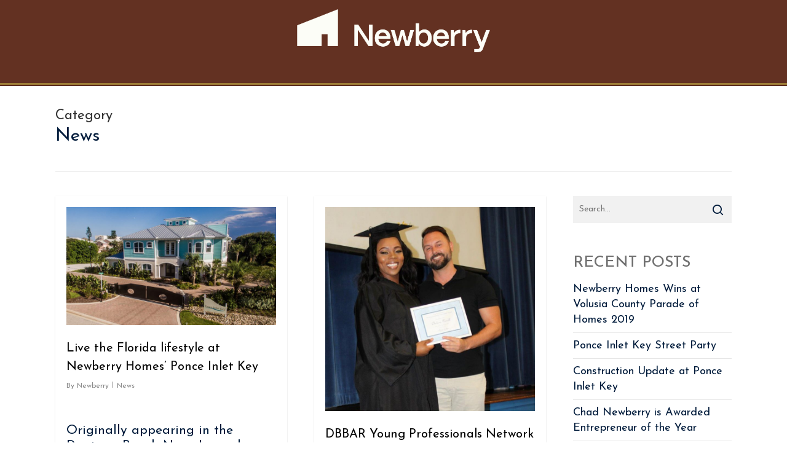

--- FILE ---
content_type: text/html; charset=UTF-8
request_url: https://estimate.mynewberry.com/category/news/
body_size: 68243
content:
<!doctype html>
<html lang="en-US" class="no-js">
<head>
	<meta charset="UTF-8">
	<meta name="viewport" content="width=device-width, initial-scale=1, maximum-scale=5" /><link rel="shortcut icon" href="https://estimate.mynewberry.com/wp-content/uploads/NH_favicon.png" /><title>News &#8211; Newberry Estimate Website</title>
<meta name='robots' content='noindex, nofollow' />
<link rel='dns-prefetch' href='//fonts.googleapis.com' />
<link rel="alternate" type="application/rss+xml" title="Newberry Estimate Website &raquo; Feed" href="https://estimate.mynewberry.com/feed/" />
<link rel="alternate" type="application/rss+xml" title="Newberry Estimate Website &raquo; Comments Feed" href="https://estimate.mynewberry.com/comments/feed/" />
<link rel="alternate" type="application/rss+xml" title="Newberry Estimate Website &raquo; News Category Feed" href="https://estimate.mynewberry.com/category/news/feed/" />
<style id='wp-img-auto-sizes-contain-inline-css' type='text/css'>
img:is([sizes=auto i],[sizes^="auto," i]){contain-intrinsic-size:3000px 1500px}
/*# sourceURL=wp-img-auto-sizes-contain-inline-css */
</style>
<style id='wp-emoji-styles-inline-css' type='text/css'>

	img.wp-smiley, img.emoji {
		display: inline !important;
		border: none !important;
		box-shadow: none !important;
		height: 1em !important;
		width: 1em !important;
		margin: 0 0.07em !important;
		vertical-align: -0.1em !important;
		background: none !important;
		padding: 0 !important;
	}
/*# sourceURL=wp-emoji-styles-inline-css */
</style>
<style id='wp-block-library-inline-css' type='text/css'>
:root{--wp-block-synced-color:#7a00df;--wp-block-synced-color--rgb:122,0,223;--wp-bound-block-color:var(--wp-block-synced-color);--wp-editor-canvas-background:#ddd;--wp-admin-theme-color:#007cba;--wp-admin-theme-color--rgb:0,124,186;--wp-admin-theme-color-darker-10:#006ba1;--wp-admin-theme-color-darker-10--rgb:0,107,160.5;--wp-admin-theme-color-darker-20:#005a87;--wp-admin-theme-color-darker-20--rgb:0,90,135;--wp-admin-border-width-focus:2px}@media (min-resolution:192dpi){:root{--wp-admin-border-width-focus:1.5px}}.wp-element-button{cursor:pointer}:root .has-very-light-gray-background-color{background-color:#eee}:root .has-very-dark-gray-background-color{background-color:#313131}:root .has-very-light-gray-color{color:#eee}:root .has-very-dark-gray-color{color:#313131}:root .has-vivid-green-cyan-to-vivid-cyan-blue-gradient-background{background:linear-gradient(135deg,#00d084,#0693e3)}:root .has-purple-crush-gradient-background{background:linear-gradient(135deg,#34e2e4,#4721fb 50%,#ab1dfe)}:root .has-hazy-dawn-gradient-background{background:linear-gradient(135deg,#faaca8,#dad0ec)}:root .has-subdued-olive-gradient-background{background:linear-gradient(135deg,#fafae1,#67a671)}:root .has-atomic-cream-gradient-background{background:linear-gradient(135deg,#fdd79a,#004a59)}:root .has-nightshade-gradient-background{background:linear-gradient(135deg,#330968,#31cdcf)}:root .has-midnight-gradient-background{background:linear-gradient(135deg,#020381,#2874fc)}:root{--wp--preset--font-size--normal:16px;--wp--preset--font-size--huge:42px}.has-regular-font-size{font-size:1em}.has-larger-font-size{font-size:2.625em}.has-normal-font-size{font-size:var(--wp--preset--font-size--normal)}.has-huge-font-size{font-size:var(--wp--preset--font-size--huge)}.has-text-align-center{text-align:center}.has-text-align-left{text-align:left}.has-text-align-right{text-align:right}.has-fit-text{white-space:nowrap!important}#end-resizable-editor-section{display:none}.aligncenter{clear:both}.items-justified-left{justify-content:flex-start}.items-justified-center{justify-content:center}.items-justified-right{justify-content:flex-end}.items-justified-space-between{justify-content:space-between}.screen-reader-text{border:0;clip-path:inset(50%);height:1px;margin:-1px;overflow:hidden;padding:0;position:absolute;width:1px;word-wrap:normal!important}.screen-reader-text:focus{background-color:#ddd;clip-path:none;color:#444;display:block;font-size:1em;height:auto;left:5px;line-height:normal;padding:15px 23px 14px;text-decoration:none;top:5px;width:auto;z-index:100000}html :where(.has-border-color){border-style:solid}html :where([style*=border-top-color]){border-top-style:solid}html :where([style*=border-right-color]){border-right-style:solid}html :where([style*=border-bottom-color]){border-bottom-style:solid}html :where([style*=border-left-color]){border-left-style:solid}html :where([style*=border-width]){border-style:solid}html :where([style*=border-top-width]){border-top-style:solid}html :where([style*=border-right-width]){border-right-style:solid}html :where([style*=border-bottom-width]){border-bottom-style:solid}html :where([style*=border-left-width]){border-left-style:solid}html :where(img[class*=wp-image-]){height:auto;max-width:100%}:where(figure){margin:0 0 1em}html :where(.is-position-sticky){--wp-admin--admin-bar--position-offset:var(--wp-admin--admin-bar--height,0px)}@media screen and (max-width:600px){html :where(.is-position-sticky){--wp-admin--admin-bar--position-offset:0px}}

/*# sourceURL=wp-block-library-inline-css */
</style><style id='global-styles-inline-css' type='text/css'>
:root{--wp--preset--aspect-ratio--square: 1;--wp--preset--aspect-ratio--4-3: 4/3;--wp--preset--aspect-ratio--3-4: 3/4;--wp--preset--aspect-ratio--3-2: 3/2;--wp--preset--aspect-ratio--2-3: 2/3;--wp--preset--aspect-ratio--16-9: 16/9;--wp--preset--aspect-ratio--9-16: 9/16;--wp--preset--color--black: #000000;--wp--preset--color--cyan-bluish-gray: #abb8c3;--wp--preset--color--white: #ffffff;--wp--preset--color--pale-pink: #f78da7;--wp--preset--color--vivid-red: #cf2e2e;--wp--preset--color--luminous-vivid-orange: #ff6900;--wp--preset--color--luminous-vivid-amber: #fcb900;--wp--preset--color--light-green-cyan: #7bdcb5;--wp--preset--color--vivid-green-cyan: #00d084;--wp--preset--color--pale-cyan-blue: #8ed1fc;--wp--preset--color--vivid-cyan-blue: #0693e3;--wp--preset--color--vivid-purple: #9b51e0;--wp--preset--gradient--vivid-cyan-blue-to-vivid-purple: linear-gradient(135deg,rgb(6,147,227) 0%,rgb(155,81,224) 100%);--wp--preset--gradient--light-green-cyan-to-vivid-green-cyan: linear-gradient(135deg,rgb(122,220,180) 0%,rgb(0,208,130) 100%);--wp--preset--gradient--luminous-vivid-amber-to-luminous-vivid-orange: linear-gradient(135deg,rgb(252,185,0) 0%,rgb(255,105,0) 100%);--wp--preset--gradient--luminous-vivid-orange-to-vivid-red: linear-gradient(135deg,rgb(255,105,0) 0%,rgb(207,46,46) 100%);--wp--preset--gradient--very-light-gray-to-cyan-bluish-gray: linear-gradient(135deg,rgb(238,238,238) 0%,rgb(169,184,195) 100%);--wp--preset--gradient--cool-to-warm-spectrum: linear-gradient(135deg,rgb(74,234,220) 0%,rgb(151,120,209) 20%,rgb(207,42,186) 40%,rgb(238,44,130) 60%,rgb(251,105,98) 80%,rgb(254,248,76) 100%);--wp--preset--gradient--blush-light-purple: linear-gradient(135deg,rgb(255,206,236) 0%,rgb(152,150,240) 100%);--wp--preset--gradient--blush-bordeaux: linear-gradient(135deg,rgb(254,205,165) 0%,rgb(254,45,45) 50%,rgb(107,0,62) 100%);--wp--preset--gradient--luminous-dusk: linear-gradient(135deg,rgb(255,203,112) 0%,rgb(199,81,192) 50%,rgb(65,88,208) 100%);--wp--preset--gradient--pale-ocean: linear-gradient(135deg,rgb(255,245,203) 0%,rgb(182,227,212) 50%,rgb(51,167,181) 100%);--wp--preset--gradient--electric-grass: linear-gradient(135deg,rgb(202,248,128) 0%,rgb(113,206,126) 100%);--wp--preset--gradient--midnight: linear-gradient(135deg,rgb(2,3,129) 0%,rgb(40,116,252) 100%);--wp--preset--font-size--small: 13px;--wp--preset--font-size--medium: 20px;--wp--preset--font-size--large: 36px;--wp--preset--font-size--x-large: 42px;--wp--preset--spacing--20: 0.44rem;--wp--preset--spacing--30: 0.67rem;--wp--preset--spacing--40: 1rem;--wp--preset--spacing--50: 1.5rem;--wp--preset--spacing--60: 2.25rem;--wp--preset--spacing--70: 3.38rem;--wp--preset--spacing--80: 5.06rem;--wp--preset--shadow--natural: 6px 6px 9px rgba(0, 0, 0, 0.2);--wp--preset--shadow--deep: 12px 12px 50px rgba(0, 0, 0, 0.4);--wp--preset--shadow--sharp: 6px 6px 0px rgba(0, 0, 0, 0.2);--wp--preset--shadow--outlined: 6px 6px 0px -3px rgb(255, 255, 255), 6px 6px rgb(0, 0, 0);--wp--preset--shadow--crisp: 6px 6px 0px rgb(0, 0, 0);}:where(.is-layout-flex){gap: 0.5em;}:where(.is-layout-grid){gap: 0.5em;}body .is-layout-flex{display: flex;}.is-layout-flex{flex-wrap: wrap;align-items: center;}.is-layout-flex > :is(*, div){margin: 0;}body .is-layout-grid{display: grid;}.is-layout-grid > :is(*, div){margin: 0;}:where(.wp-block-columns.is-layout-flex){gap: 2em;}:where(.wp-block-columns.is-layout-grid){gap: 2em;}:where(.wp-block-post-template.is-layout-flex){gap: 1.25em;}:where(.wp-block-post-template.is-layout-grid){gap: 1.25em;}.has-black-color{color: var(--wp--preset--color--black) !important;}.has-cyan-bluish-gray-color{color: var(--wp--preset--color--cyan-bluish-gray) !important;}.has-white-color{color: var(--wp--preset--color--white) !important;}.has-pale-pink-color{color: var(--wp--preset--color--pale-pink) !important;}.has-vivid-red-color{color: var(--wp--preset--color--vivid-red) !important;}.has-luminous-vivid-orange-color{color: var(--wp--preset--color--luminous-vivid-orange) !important;}.has-luminous-vivid-amber-color{color: var(--wp--preset--color--luminous-vivid-amber) !important;}.has-light-green-cyan-color{color: var(--wp--preset--color--light-green-cyan) !important;}.has-vivid-green-cyan-color{color: var(--wp--preset--color--vivid-green-cyan) !important;}.has-pale-cyan-blue-color{color: var(--wp--preset--color--pale-cyan-blue) !important;}.has-vivid-cyan-blue-color{color: var(--wp--preset--color--vivid-cyan-blue) !important;}.has-vivid-purple-color{color: var(--wp--preset--color--vivid-purple) !important;}.has-black-background-color{background-color: var(--wp--preset--color--black) !important;}.has-cyan-bluish-gray-background-color{background-color: var(--wp--preset--color--cyan-bluish-gray) !important;}.has-white-background-color{background-color: var(--wp--preset--color--white) !important;}.has-pale-pink-background-color{background-color: var(--wp--preset--color--pale-pink) !important;}.has-vivid-red-background-color{background-color: var(--wp--preset--color--vivid-red) !important;}.has-luminous-vivid-orange-background-color{background-color: var(--wp--preset--color--luminous-vivid-orange) !important;}.has-luminous-vivid-amber-background-color{background-color: var(--wp--preset--color--luminous-vivid-amber) !important;}.has-light-green-cyan-background-color{background-color: var(--wp--preset--color--light-green-cyan) !important;}.has-vivid-green-cyan-background-color{background-color: var(--wp--preset--color--vivid-green-cyan) !important;}.has-pale-cyan-blue-background-color{background-color: var(--wp--preset--color--pale-cyan-blue) !important;}.has-vivid-cyan-blue-background-color{background-color: var(--wp--preset--color--vivid-cyan-blue) !important;}.has-vivid-purple-background-color{background-color: var(--wp--preset--color--vivid-purple) !important;}.has-black-border-color{border-color: var(--wp--preset--color--black) !important;}.has-cyan-bluish-gray-border-color{border-color: var(--wp--preset--color--cyan-bluish-gray) !important;}.has-white-border-color{border-color: var(--wp--preset--color--white) !important;}.has-pale-pink-border-color{border-color: var(--wp--preset--color--pale-pink) !important;}.has-vivid-red-border-color{border-color: var(--wp--preset--color--vivid-red) !important;}.has-luminous-vivid-orange-border-color{border-color: var(--wp--preset--color--luminous-vivid-orange) !important;}.has-luminous-vivid-amber-border-color{border-color: var(--wp--preset--color--luminous-vivid-amber) !important;}.has-light-green-cyan-border-color{border-color: var(--wp--preset--color--light-green-cyan) !important;}.has-vivid-green-cyan-border-color{border-color: var(--wp--preset--color--vivid-green-cyan) !important;}.has-pale-cyan-blue-border-color{border-color: var(--wp--preset--color--pale-cyan-blue) !important;}.has-vivid-cyan-blue-border-color{border-color: var(--wp--preset--color--vivid-cyan-blue) !important;}.has-vivid-purple-border-color{border-color: var(--wp--preset--color--vivid-purple) !important;}.has-vivid-cyan-blue-to-vivid-purple-gradient-background{background: var(--wp--preset--gradient--vivid-cyan-blue-to-vivid-purple) !important;}.has-light-green-cyan-to-vivid-green-cyan-gradient-background{background: var(--wp--preset--gradient--light-green-cyan-to-vivid-green-cyan) !important;}.has-luminous-vivid-amber-to-luminous-vivid-orange-gradient-background{background: var(--wp--preset--gradient--luminous-vivid-amber-to-luminous-vivid-orange) !important;}.has-luminous-vivid-orange-to-vivid-red-gradient-background{background: var(--wp--preset--gradient--luminous-vivid-orange-to-vivid-red) !important;}.has-very-light-gray-to-cyan-bluish-gray-gradient-background{background: var(--wp--preset--gradient--very-light-gray-to-cyan-bluish-gray) !important;}.has-cool-to-warm-spectrum-gradient-background{background: var(--wp--preset--gradient--cool-to-warm-spectrum) !important;}.has-blush-light-purple-gradient-background{background: var(--wp--preset--gradient--blush-light-purple) !important;}.has-blush-bordeaux-gradient-background{background: var(--wp--preset--gradient--blush-bordeaux) !important;}.has-luminous-dusk-gradient-background{background: var(--wp--preset--gradient--luminous-dusk) !important;}.has-pale-ocean-gradient-background{background: var(--wp--preset--gradient--pale-ocean) !important;}.has-electric-grass-gradient-background{background: var(--wp--preset--gradient--electric-grass) !important;}.has-midnight-gradient-background{background: var(--wp--preset--gradient--midnight) !important;}.has-small-font-size{font-size: var(--wp--preset--font-size--small) !important;}.has-medium-font-size{font-size: var(--wp--preset--font-size--medium) !important;}.has-large-font-size{font-size: var(--wp--preset--font-size--large) !important;}.has-x-large-font-size{font-size: var(--wp--preset--font-size--x-large) !important;}
/*# sourceURL=global-styles-inline-css */
</style>

<style id='classic-theme-styles-inline-css' type='text/css'>
/*! This file is auto-generated */
.wp-block-button__link{color:#fff;background-color:#32373c;border-radius:9999px;box-shadow:none;text-decoration:none;padding:calc(.667em + 2px) calc(1.333em + 2px);font-size:1.125em}.wp-block-file__button{background:#32373c;color:#fff;text-decoration:none}
/*# sourceURL=/wp-includes/css/classic-themes.min.css */
</style>
<link rel='stylesheet' id='contact-form-7-css' href='https://estimate.mynewberry.com/wp-content/plugins/contact-form-7/includes/css/styles.css?ver=6.1.4' type='text/css' media='all' />
<link rel='stylesheet' id='salient-social-css' href='https://estimate.mynewberry.com/wp-content/plugins/salient-social/css/style.css?ver=1.2.2' type='text/css' media='all' />
<style id='salient-social-inline-css' type='text/css'>

  .sharing-default-minimal .nectar-love.loved,
  body .nectar-social[data-color-override="override"].fixed > a:before, 
  body .nectar-social[data-color-override="override"].fixed .nectar-social-inner a,
  .sharing-default-minimal .nectar-social[data-color-override="override"] .nectar-social-inner a:hover,
  .nectar-social.vertical[data-color-override="override"] .nectar-social-inner a:hover {
    background-color: #001b3b;
  }
  .nectar-social.hover .nectar-love.loved,
  .nectar-social.hover > .nectar-love-button a:hover,
  .nectar-social[data-color-override="override"].hover > div a:hover,
  #single-below-header .nectar-social[data-color-override="override"].hover > div a:hover,
  .nectar-social[data-color-override="override"].hover .share-btn:hover,
  .sharing-default-minimal .nectar-social[data-color-override="override"] .nectar-social-inner a {
    border-color: #001b3b;
  }
  #single-below-header .nectar-social.hover .nectar-love.loved i,
  #single-below-header .nectar-social.hover[data-color-override="override"] a:hover,
  #single-below-header .nectar-social.hover[data-color-override="override"] a:hover i,
  #single-below-header .nectar-social.hover .nectar-love-button a:hover i,
  .nectar-love:hover i,
  .hover .nectar-love:hover .total_loves,
  .nectar-love.loved i,
  .nectar-social.hover .nectar-love.loved .total_loves,
  .nectar-social.hover .share-btn:hover, 
  .nectar-social[data-color-override="override"].hover .nectar-social-inner a:hover,
  .nectar-social[data-color-override="override"].hover > div:hover span,
  .sharing-default-minimal .nectar-social[data-color-override="override"] .nectar-social-inner a:not(:hover) i,
  .sharing-default-minimal .nectar-social[data-color-override="override"] .nectar-social-inner a:not(:hover) {
    color: #001b3b;
  }
/*# sourceURL=salient-social-inline-css */
</style>
<link rel='stylesheet' id='wpcf7-redirect-script-frontend-css' href='https://estimate.mynewberry.com/wp-content/plugins/wpcf7-redirect/build/assets/frontend-script.css?ver=2c532d7e2be36f6af233' type='text/css' media='all' />
<link rel='stylesheet' id='font-awesome-css' href='https://estimate.mynewberry.com/wp-content/themes/salient/css/font-awesome-legacy.min.css?ver=1768523587' type='text/css' media='all' />
<link rel='stylesheet' id='salient-grid-system-css' href='https://estimate.mynewberry.com/wp-content/themes/salient/css/build/grid-system.css?ver=1768523587' type='text/css' media='all' />
<link rel='stylesheet' id='main-styles-css' href='https://estimate.mynewberry.com/wp-content/themes/salient/css/build/style.css?ver=1768523587' type='text/css' media='all' />
<link rel='stylesheet' id='nectar-header-layout-centered-menu-under-logo-css' href='https://estimate.mynewberry.com/wp-content/themes/salient/css/build/header/header-layout-centered-menu-under-logo.css?ver=1768523587' type='text/css' media='all' />
<link rel='stylesheet' id='nectar_default_font_open_sans-css' href='https://fonts.googleapis.com/css?family=Open+Sans%3A300%2C400%2C600%2C700&#038;subset=latin%2Clatin-ext' type='text/css' media='all' />
<link rel='stylesheet' id='nectar-blog-masonry-core-css' href='https://estimate.mynewberry.com/wp-content/themes/salient/css/build/blog/masonry-core.css?ver=1768523587' type='text/css' media='all' />
<link rel='stylesheet' id='responsive-css' href='https://estimate.mynewberry.com/wp-content/themes/salient/css/build/responsive.css?ver=1768523587' type='text/css' media='all' />
<link rel='stylesheet' id='select2-css' href='https://estimate.mynewberry.com/wp-content/themes/salient/css/build/plugins/select2.css?ver=1768523587' type='text/css' media='all' />
<link rel='stylesheet' id='skin-original-css' href='https://estimate.mynewberry.com/wp-content/themes/salient/css/build/skin-original.css?ver=1768523587' type='text/css' media='all' />
<link rel='stylesheet' id='salient-wp-menu-dynamic-css' href='https://estimate.mynewberry.com/wp-content/uploads/salient/menu-dynamic.css?ver=97418' type='text/css' media='all' />
<link rel='stylesheet' id='js_composer_front-css' href='https://estimate.mynewberry.com/wp-content/plugins/js_composer_salient/assets/css/js_composer.min.css?ver=6.9.1' type='text/css' media='all' />
<link rel='stylesheet' id='cf7cf-style-css' href='https://estimate.mynewberry.com/wp-content/plugins/cf7-conditional-fields/style.css?ver=2.6.7' type='text/css' media='all' />
<link rel='stylesheet' id='dynamic-css-css' href='https://estimate.mynewberry.com/wp-content/themes/salient/css/salient-dynamic-styles.css?ver=1768523587' type='text/css' media='all' />
<style id='dynamic-css-inline-css' type='text/css'>
.archive.author .row .col.section-title span,.archive.category .row .col.section-title span,.archive.tag .row .col.section-title span,.archive.date .row .col.section-title span{padding-left:0}body.author #page-header-wrap #page-header-bg,body.category #page-header-wrap #page-header-bg,body.tag #page-header-wrap #page-header-bg,body.date #page-header-wrap #page-header-bg{height:auto;padding-top:8%;padding-bottom:8%;}.archive #page-header-wrap{height:auto;}.archive.category .row .col.section-title p,.archive.tag .row .col.section-title p{margin-top:10px;}body[data-bg-header="true"].category .container-wrap,body[data-bg-header="true"].author .container-wrap,body[data-bg-header="true"].date .container-wrap,body[data-bg-header="true"].blog .container-wrap{padding-top:4.1em!important}body[data-bg-header="true"].archive .container-wrap.meta_overlaid_blog,body[data-bg-header="true"].category .container-wrap.meta_overlaid_blog,body[data-bg-header="true"].author .container-wrap.meta_overlaid_blog,body[data-bg-header="true"].date .container-wrap.meta_overlaid_blog{padding-top:0!important;}body.archive #page-header-bg:not(.fullscreen-header) .span_6{position:relative;-webkit-transform:none;transform:none;top:0;}@media only screen and (min-width:1000px){body #ajax-content-wrap.no-scroll{min-height:calc(100vh - 140px);height:calc(100vh - 140px)!important;}}@media only screen and (min-width:1000px){#page-header-wrap.fullscreen-header,#page-header-wrap.fullscreen-header #page-header-bg,html:not(.nectar-box-roll-loaded) .nectar-box-roll > #page-header-bg.fullscreen-header,.nectar_fullscreen_zoom_recent_projects,#nectar_fullscreen_rows:not(.afterLoaded) > div{height:calc(100vh - 139px);}.wpb_row.vc_row-o-full-height.top-level,.wpb_row.vc_row-o-full-height.top-level > .col.span_12{min-height:calc(100vh - 139px);}html:not(.nectar-box-roll-loaded) .nectar-box-roll > #page-header-bg.fullscreen-header{top:140px;}.nectar-slider-wrap[data-fullscreen="true"]:not(.loaded),.nectar-slider-wrap[data-fullscreen="true"]:not(.loaded) .swiper-container{height:calc(100vh - 138px)!important;}.admin-bar .nectar-slider-wrap[data-fullscreen="true"]:not(.loaded),.admin-bar .nectar-slider-wrap[data-fullscreen="true"]:not(.loaded) .swiper-container{height:calc(100vh - 138px - 32px)!important;}}.admin-bar[class*="page-template-template-no-header"] .wpb_row.vc_row-o-full-height.top-level,.admin-bar[class*="page-template-template-no-header"] .wpb_row.vc_row-o-full-height.top-level > .col.span_12{min-height:calc(100vh - 32px);}body[class*="page-template-template-no-header"] .wpb_row.vc_row-o-full-height.top-level,body[class*="page-template-template-no-header"] .wpb_row.vc_row-o-full-height.top-level > .col.span_12{min-height:100vh;}@media only screen and (max-width:999px){.using-mobile-browser #nectar_fullscreen_rows:not(.afterLoaded):not([data-mobile-disable="on"]) > div{height:calc(100vh - 126px);}.using-mobile-browser .wpb_row.vc_row-o-full-height.top-level,.using-mobile-browser .wpb_row.vc_row-o-full-height.top-level > .col.span_12,[data-permanent-transparent="1"].using-mobile-browser .wpb_row.vc_row-o-full-height.top-level,[data-permanent-transparent="1"].using-mobile-browser .wpb_row.vc_row-o-full-height.top-level > .col.span_12{min-height:calc(100vh - 126px);}html:not(.nectar-box-roll-loaded) .nectar-box-roll > #page-header-bg.fullscreen-header,.nectar_fullscreen_zoom_recent_projects,.nectar-slider-wrap[data-fullscreen="true"]:not(.loaded),.nectar-slider-wrap[data-fullscreen="true"]:not(.loaded) .swiper-container,#nectar_fullscreen_rows:not(.afterLoaded):not([data-mobile-disable="on"]) > div{height:calc(100vh - 73px);}.wpb_row.vc_row-o-full-height.top-level,.wpb_row.vc_row-o-full-height.top-level > .col.span_12{min-height:calc(100vh - 73px);}body[data-transparent-header="false"] #ajax-content-wrap.no-scroll{min-height:calc(100vh - 73px);height:calc(100vh - 73px);}}.screen-reader-text,.nectar-skip-to-content:not(:focus){border:0;clip:rect(1px,1px,1px,1px);clip-path:inset(50%);height:1px;margin:-1px;overflow:hidden;padding:0;position:absolute!important;width:1px;word-wrap:normal!important;}.row .col img:not([srcset]){width:auto;}.row .col img.img-with-animation.nectar-lazy:not([srcset]){width:100%;}
.wpcf7 form.sent .wpcf7-response-output {
	color: #333;
}

.anchor {
    display: block;
    position: relative;
    top: -300px;
    visibility: hidden;
}

/* Contact Form 7 */
.one-half,
.one-third {
    position: relative;
    margin-right: 3%;
    float: left;
        margin-bottom: 20px;
 
}
 
.one-half { width: 48%; }
.one-third { width: 30%; }
 
.last {
    margin-right: 0 !important;
    clear: right;
}

.full_row {
  /*display: flex;
  flex-wrap: wrap; */
	width:100%;
	margin: 15px 0px;
}
.full_row h3 {
	color: #0095da!important;
	font-weight: 700!important;
	margin-top: 30px;
}

.table_column {
  flex: 1 0 18%; /* The important bit. This percentage decides your columns. 
 The percent can be px. It just represents your minimum starting width.
  */
  margin: 5px;
  height: 50px;
	border: 1px solid #999;
  color: white;
  display: flex;
  align-items: center;
  justify-content: center;
}

.table_column_name {
  flex: 1 0 18%; /* The important bit. This percentage decides your columns. 
 The percent can be px. It just represents your minimum starting width.
  */
  margin: 5px;
  height: 50px;
  color: #999;
  display: flex;
  align-items: center;
  justify-content: center;
}

.table_column_header {
  flex: 1 0 18%; /* The important bit. This percentage decides your columns. 
 The percent can be px. It just represents your minimum starting width.
  */
  margin: 5px;
  height: 50px;
	background: #000;
	border: 1px solid #999;
  color: #fff;
  display: flex;
  align-items: center;
  justify-content: center;
}

.table_column_name_header {
  flex: 1 0 18%; /* The important bit. This percentage decides your columns. 
 The percent can be px. It just represents your minimum starting width.
  */
  margin: 5px;
  height: 50px;
	background: #000;
  color: #fff;
  display: flex;
  align-items: center;
  justify-content: center;
}

/* checkbox uniform width */
div.checkbox_set .wpcf7-list-item {
	width: 100%;
} 

div.wide .wpcf7-form-control-wrap {
	width: 100%;
	margin: 10px 0px;
}

[data-class=wpcf7cf_group] {
	width: 100%;
}

#trade_book span.wpcf7-list-item { 
	display: block; 
}

/* notice to appear when portrait mobile should be switched to landscape 

.page-id- #landscape h3 {
	display: none;
} */
 
@media only screen and (max-width: 767px) {
    .one-half, .one-third {
        width: 100%;
        margin-right: 0;
    }
    
/* remove notice to switch to landscape orientation view
	.page-id- #landscape h3 {
		display: block;
	}  */
}
/*# sourceURL=dynamic-css-inline-css */
</style>
<link rel='stylesheet' id='salient-child-style-css' href='https://estimate.mynewberry.com/wp-content/themes/salient-child/style.css?ver=1768523587' type='text/css' media='all' />
<link rel='stylesheet' id='redux-google-fonts-salient_redux-css' href='https://fonts.googleapis.com/css?family=Josefin+Sans%3A300%2C400%2C700%2C500&#038;subset=latin&#038;ver=1768523584' type='text/css' media='all' />
<link rel='stylesheet' id='cf7_calculator-css' href='https://estimate.mynewberry.com/wp-content/plugins/cf7-cost-calculator-price-calculation/frontend/js/style.css?ver=6.9' type='text/css' media='all' />
<script type="text/javascript" src="https://estimate.mynewberry.com/wp-includes/js/jquery/jquery.min.js?ver=3.7.1" id="jquery-core-js"></script>
<script type="text/javascript" src="https://estimate.mynewberry.com/wp-includes/js/jquery/jquery-migrate.min.js?ver=3.4.1" id="jquery-migrate-js"></script>
<script type="text/javascript" src="https://estimate.mynewberry.com/wp-content/plugins/cf7-cost-calculator-price-calculation/frontend/js/autoNumeric-1.9.45.js?ver=1.9.45" id="autoNumeric-js"></script>
<script type="text/javascript" src="https://estimate.mynewberry.com/wp-content/plugins/cf7-cost-calculator-price-calculation/frontend/js/formula_evaluator-min.js?ver=6.9" id="formula_evaluator-js"></script>
<script type="text/javascript" id="cf7_calculator-js-extra">
/* <![CDATA[ */
var cf7_calculator = {"data":"ok"};
//# sourceURL=cf7_calculator-js-extra
/* ]]> */
</script>
<script type="text/javascript" src="https://estimate.mynewberry.com/wp-content/plugins/cf7-cost-calculator-price-calculation/frontend/js/cf7_calculator.js?ver=6.9" id="cf7_calculator-js"></script>
<link rel="https://api.w.org/" href="https://estimate.mynewberry.com/wp-json/" /><link rel="alternate" title="JSON" type="application/json" href="https://estimate.mynewberry.com/wp-json/wp/v2/categories/4" /><link rel="EditURI" type="application/rsd+xml" title="RSD" href="https://estimate.mynewberry.com/xmlrpc.php?rsd" />
<meta name="generator" content="WordPress 6.9" />
<script type="text/javascript"> var root = document.getElementsByTagName( "html" )[0]; root.setAttribute( "class", "js" ); </script><meta name="generator" content="Powered by WPBakery Page Builder - drag and drop page builder for WordPress."/>
<link rel="icon" href="https://estimate.mynewberry.com/wp-content/uploads/cropped-NewberryHomes_icon_white-32x32.png" sizes="32x32" />
<link rel="icon" href="https://estimate.mynewberry.com/wp-content/uploads/cropped-NewberryHomes_icon_white-192x192.png" sizes="192x192" />
<link rel="apple-touch-icon" href="https://estimate.mynewberry.com/wp-content/uploads/cropped-NewberryHomes_icon_white-180x180.png" />
<meta name="msapplication-TileImage" content="https://estimate.mynewberry.com/wp-content/uploads/cropped-NewberryHomes_icon_white-270x270.png" />
		<style type="text/css" id="wp-custom-css">
			#header-outer {
  	border-bottom: 3px solid #9e7d38;
}

body #header-secondary-outer nav >ul >li >a {
    line-height: 20px;
    font-size: 20px;
    padding: 7px!Important;
		font-weight: 300;
}

#menu-item-1172 {
		font-weight: 900;
}

#nf-form-4-cont div.nf-form-fields-required {
		display: none;
}

#rev_slider_3_1 {
  	box-shadow: 0px 3px 10px #333;
}

.container h1, 
.container h2,
.container h3 {
	color: #001b3b;
}

.full-width-section > .col.span_12.light h2 {
color: #FFF;
}

.full-width-section > .col.span_12.light li {
list-style-type: circle;
}

.shadow {
	box-shadow: 0px 5px 5px #333;
}

.white_text {
		color: #ffffff;
}

.main-content p {
}

/* remove comment, like, share icons from individual posts */
.single-post #single-meta {
	display: none;
}

.form_container {
	max-width: 70%;
 	margin: 0px auto;
}

.ninja-forms-req-symbol, .nf-error-msg {
	color: #FFF!important;
}

.nf-field-element textarea {
	height: 100px!important;
}

#footer-outer {
	border-top: 3px solid #c0ac93;
}

#footer-outer #copyright p {
	font-size: 18px;
  	line-height: 20px;
}

/* contact form 7 */
#responsive-form{
	max-width:600px /*-- change this to get your desired form width --*/;
	margin:0 auto;
        width:100%;
}
.form-row{
	width: 100%;
}
.column-half, .column-full{
	float: left;
	position: relative;
	padding: 0.65rem;
	width:100%;
	-webkit-box-sizing: border-box;
        -moz-box-sizing: border-box;
        box-sizing: border-box
}
.clearfix:after {
	content: "";
	display: table;
	clear: both;
}

.wpcf7 input[type="text"], .wpcf7 input[type="email"], .wpcf7 textarea {
	width: 100%;
	padding: 8px;
	border: 1px solid #ccc;
	border-radius: 3px;
	-webkit-box-sizing: border-box;
	 -moz-box-sizing: border-box;
	      box-sizing: border-box
}
.wpcf7 input[type="text"]:focus{
	background: #fff;
}
.wpcf7-submit{
	background: #CA0002;
	color: #fff;
	text-transform: uppercase;
	border: none;
	padding: 8px 20px;
	cursor: pointer;
}
.wpcf7-submit:hover{
	background: #ff0000;
}
span.wpcf7-not-valid-tip{
	text-shadow: none;
	font-size: 12px;
	color: #fff;
	background: #ff0000;
	padding: 5px;
}
div.wpcf7-validation-errors { 
	text-shadow: none;
	border: transparent;
	background: #f9cd00;
	padding: 5px;
	color: #9C6533;
	text-align: center;
	margin: 0;
	font-size: 12px;
}
div.wpcf7-mail-sent-ok{
	text-align: center;
	text-shadow: none;
	padding: 5px;
	font-size: 18px;
	background: #59a80f;
	border-color: #59a80f;
	color: #333;
	margin: 0;
}


div.popmake-content .ascend input[type="submit"],
div.popmake-content input[type="submit"]{
	color: #FFF!important;
	border: 1px solid #FFF!important;
}

#footer-outer #footer-widgets .col input[type="submit"] {
	color: #FFF!important;
  	border: 1px solid #FFF!important;
}

.wpcf7 input[type="text"],
.container-wrap input[type=tel],
.wpcf7 input[type="email"],
.container-wrap input[type=number] {
	font-size: 18px;
	line-height: 25px;
}


/**---------------- Media query contact form 7 ----------------**/
@media only screen and (min-width: 48em) { 
	.column-half{
		width: 50%;
	}
}

/* fix spacing over slider on homepage */

@media only screen and (max-width: 1000px) {
 	.form_container {
    	max-width: 100%;
  	 }
}

@media only screen and (max-width: 690px) {
  	.page-id-4 .container-wrap, .project-title {
  	  padding-top: 55px;
 	  }
 	body #slide-out-widget-area.fullscreen .inner .off-canvas-menu-container li a, body #slide-out-widget-area.fullscreen-alt .inner .off-canvas-menu-container li a {
  		font-size: 20px;
    	line-height: 25px;
  	}
		#header-secondary-outer ul.sf-menu a {
				font-size: 12px;
				line-height: 14px;
		}
}		</style>
		<noscript><style> .wpb_animate_when_almost_visible { opacity: 1; }</style></noscript><link data-pagespeed-no-defer data-nowprocket data-wpacu-skip nitro-exclude data-no-optimize data-noptimize data-no-optimize="1" rel='stylesheet' id='main-styles-non-critical-css' href='https://estimate.mynewberry.com/wp-content/themes/salient/css/build/style-non-critical.css?ver=1768523587' type='text/css' media='all' />
<link data-pagespeed-no-defer data-nowprocket data-wpacu-skip nitro-exclude data-no-optimize data-noptimize data-no-optimize="1" rel='stylesheet' id='magnific-css' href='https://estimate.mynewberry.com/wp-content/themes/salient/css/build/plugins/magnific.css?ver=1768523587' type='text/css' media='all' />
<link data-pagespeed-no-defer data-nowprocket data-wpacu-skip nitro-exclude data-no-optimize data-noptimize data-no-optimize="1" rel='stylesheet' id='nectar-ocm-core-css' href='https://estimate.mynewberry.com/wp-content/themes/salient/css/build/off-canvas/core.css?ver=1768523587' type='text/css' media='all' />
<link data-pagespeed-no-defer data-nowprocket data-wpacu-skip nitro-exclude data-no-optimize data-noptimize data-no-optimize="1" rel='stylesheet' id='nectar-ocm-fullscreen-legacy-css' href='https://estimate.mynewberry.com/wp-content/themes/salient/css/build/off-canvas/fullscreen-legacy.css?ver=1768523587' type='text/css' media='all' />
</head><body class="archive category category-news category-4 wp-theme-salient wp-child-theme-salient-child original wpb-js-composer js-comp-ver-6.9.1 vc_responsive" data-footer-reveal="false" data-footer-reveal-shadow="none" data-header-format="centered-menu-under-logo" data-body-border="off" data-boxed-style="" data-header-breakpoint="1250" data-dropdown-style="minimal" data-cae="easeOutCubic" data-cad="750" data-megamenu-width="contained" data-aie="zoom-out" data-ls="magnific" data-apte="standard" data-hhun="0" data-fancy-form-rcs="1" data-form-style="default" data-form-submit="see-through" data-is="minimal" data-button-style="default" data-user-account-button="false" data-flex-cols="true" data-col-gap="default" data-header-inherit-rc="false" data-header-search="false" data-animated-anchors="false" data-ajax-transitions="false" data-full-width-header="false" data-slide-out-widget-area="false" data-slide-out-widget-area-style="fullscreen" data-user-set-ocm="off" data-loading-animation="spin" data-bg-header="false" data-responsive="1" data-ext-responsive="true" data-ext-padding="90" data-header-resize="1" data-header-color="custom" data-transparent-header="false" data-cart="false" data-remove-m-parallax="" data-remove-m-video-bgs="" data-m-animate="0" data-force-header-trans-color="light" data-smooth-scrolling="0" data-permanent-transparent="false" >
	
	<script type="text/javascript">
	 (function(window, document) {

		 if(navigator.userAgent.match(/(Android|iPod|iPhone|iPad|BlackBerry|IEMobile|Opera Mini)/)) {
			 document.body.className += " using-mobile-browser mobile ";
		 }

		 if( !("ontouchstart" in window) ) {

			 var body = document.querySelector("body");
			 var winW = window.innerWidth;
			 var bodyW = body.clientWidth;

			 if (winW > bodyW + 4) {
				 body.setAttribute("style", "--scroll-bar-w: " + (winW - bodyW - 4) + "px");
			 } else {
				 body.setAttribute("style", "--scroll-bar-w: 0px");
			 }
		 }

	 })(window, document);
   </script><!-- Google tag (gtag.js) -->
<script async src="https://www.googletagmanager.com/gtag/js?id=G-MCSX0Z91F0"></script>
<script>
  window.dataLayer = window.dataLayer || [];
  function gtag(){dataLayer.push(arguments);}
  gtag('js', new Date());

  gtag('config', 'G-MCSX0Z91F0');
</script><a href="#ajax-content-wrap" class="nectar-skip-to-content">Skip to main content</a>	
	<div id="header-space"  data-header-mobile-fixed='1'></div> 
	
		<div id="header-outer" data-has-menu="false" data-has-buttons="no" data-header-button_style="default" data-using-pr-menu="false" data-mobile-fixed="1" data-ptnm="false" data-lhe="animated_underline" data-user-set-bg="#633122" data-format="centered-menu-under-logo" data-permanent-transparent="false" data-megamenu-rt="0" data-remove-fixed="0" data-header-resize="1" data-cart="false" data-transparency-option="0" data-box-shadow="small" data-shrink-num="10" data-using-secondary="0" data-using-logo="1" data-logo-height="70" data-m-logo-height="50" data-padding="15" data-full-width="false" data-condense="false" >
		
<div id="search-outer" class="nectar">
	<div id="search">
		<div class="container">
			 <div id="search-box">
				 <div class="inner-wrap">
					 <div class="col span_12">
						  <form role="search" action="https://estimate.mynewberry.com/" method="GET">
															<input type="text" name="s"  value="Start Typing..." aria-label="Search" data-placeholder="Start Typing..." />
							
						
												</form>
					</div><!--/span_12-->
				</div><!--/inner-wrap-->
			 </div><!--/search-box-->
			 <div id="close"><a href="#"><span class="screen-reader-text">Close Search</span>
				<span class="icon-salient-x" aria-hidden="true"></span>				 </a></div>
		 </div><!--/container-->
	</div><!--/search-->
</div><!--/search-outer-->

<header id="top">
	<div class="container">
		<div class="row">
			<div class="col span_3">
								<a id="logo" href="https://estimate.mynewberry.com" data-supplied-ml-starting-dark="false" data-supplied-ml-starting="false" data-supplied-ml="false" >
					<img class="stnd skip-lazy default-logo dark-version" width="1025" height="228" alt="Newberry Estimate Website" src="https://estimate.mynewberry.com/wp-content/uploads/Newberry_Homes_logo_white.png" srcset="https://estimate.mynewberry.com/wp-content/uploads/Newberry_Homes_logo_white.png 1x, https://estimate.mynewberry.com/wp-content/uploads/Newberry_Homes_logo_white.png 2x" />				</a>
							</div><!--/span_3-->

			<div class="col span_9 col_last">
									<div class="nectar-mobile-only mobile-header"><div class="inner"></div></div>
								
									<nav>
													<ul class="sf-menu">
								<li class="no-menu-assigned"><a href="#"></a></li>							</ul>
													<ul class="buttons sf-menu" data-user-set-ocm="off">

								
							</ul>
						
					</nav>

					
				</div><!--/span_9-->

				
			</div><!--/row-->
					</div><!--/container-->
	</header>		
	</div>
		<div id="ajax-content-wrap">

		<div class="row page-header-no-bg" data-alignment="left">
			<div class="container">
				<div class="col span_12 section-title">
					<span class="subheader">Category</span>
					<h1>News</h1>
									</div>
			</div>
		</div>

	
<div class="container-wrap">

	<div class="container main-content">

		
		<div class="row">

			<div class="post-area col  span_9 masonry classic " role="main" data-ams="8px" data-remove-post-date="0" data-remove-post-author="0" data-remove-post-comment-number="0" data-remove-post-nectar-love="0"> <div class="posts-container"  data-load-animation="none">
<article id="post-999" class="regular masonry-blog-item post-999 post type-post status-publish format-standard has-post-thumbnail category-news">  
  
  <span class="bottom-line"></span>
  
  <div class="inner-wrap animated">
    
    <div class="post-content classic">
      
      <div class="content-inner">
        
        <a href="https://estimate.mynewberry.com/live-the-florida-lifestyle-at-newberry-homes-ponce-inlet-key/"><span class="post-featured-img"><img width="889" height="500" src="https://estimate.mynewberry.com/wp-content/uploads/Hemingway_tour_image.jpg" class="attachment-large size-large skip-lazy wp-post-image" alt="The Hemingway" title="" sizes="(min-width: 1600px) 20vw, (min-width: 1300px) 25vw, (min-width: 1000px) 33.3vw, (min-width: 690px) 50vw, 100vw" decoding="async" fetchpriority="high" srcset="https://estimate.mynewberry.com/wp-content/uploads/Hemingway_tour_image.jpg 889w, https://estimate.mynewberry.com/wp-content/uploads/Hemingway_tour_image-300x169.jpg 300w, https://estimate.mynewberry.com/wp-content/uploads/Hemingway_tour_image-768x432.jpg 768w" /></span></a>        
        <div class="article-content-wrap">
          
          <div class="post-header">
            
            <h3 class="title"><a href="https://estimate.mynewberry.com/live-the-florida-lifestyle-at-newberry-homes-ponce-inlet-key/"> Live the Florida lifestyle at Newberry Homes’ Ponce Inlet Key</a></h3>
            
            
<span class="meta-author">
  <span>By</span> <a href="https://estimate.mynewberry.com/author/richard/" title="Posts by Newberry" rel="author">Newberry</a></span><span class="meta-category"><a href="https://estimate.mynewberry.com/category/news/">News</a></span>            
          </div><!--/post-header-->
          
          
		<div id="fws_696f0ce79d2ce"  data-column-margin="default" data-midnight="dark"  class="wpb_row vc_row-fluid vc_row top-level"  style="padding-top: 0px; padding-bottom: 0px; "><div class="row-bg-wrap" data-bg-animation="none" data-bg-animation-delay="" data-bg-overlay="false"><div class="inner-wrap row-bg-layer" ><div class="row-bg viewport-desktop"  style=""></div></div></div><div class="row_col_wrap_12 col span_12 dark left"></div></div>
	<div  class="vc_col-sm-12 wpb_column column_container vc_column_container col no-extra-padding"  data-padding-pos="all" data-has-bg-color="false" data-bg-color="" data-bg-opacity="1" data-animation="" data-delay="0" >
		<div class="vc_column-inner" >
			<div class="wpb_wrapper">
				
			</div> 
		</div>
	</div> 

<div class="wpb_text_column wpb_content_element " >
	<div class="wpb_wrapper">
		<h3>Originally appearing in the Daytona Beach News-Journal</h3>
<h5>December 17, 2018</h5>
<h5>By Jennifer Horton / Correspondent</h5>
	</div>
</div>



<div class="divider-wrap" data-alignment="default"><div style="height: 10px;" class="divider"></div></div>
<div class="wpb_text_column wpb_content_element " >
	<div class="wpb_wrapper">
			</div>
</div>



As neighborhoods go, Ponce Inlet Key is to say the least, unique.</p>
<p>The “boutique” neighborhood of five home sites was started by Chad Newberry and his dad, Michael Newberry of Newberry Homes. Located in north Ponce Inlet, Chad and Michael secured a strip of land that stretched from the Atlantic Ocean to the Intracoastal Waterway. <a href="https://estimate.mynewberry.com/live-the-florida-lifestyle-at-newberry-homes-ponce-inlet-key/" class="more-link"><span class="continue-reading">Read More</span></a></p>
          
        </div><!--article-content-wrap-->
        
      </div><!--/content-inner-->
      
      
<div class="post-meta">
  
  <div class="date">
    12/27/2018  </div>
  
  <div class="nectar-love-wrap">
    <a href="#" class="nectar-love" id="nectar-love-999" title="Love this"> <i class="icon-salient-heart-2"></i><span class="love-text">Love</span><span class="total_loves"><span class="nectar-love-count">0</span></span></a>  </div>
  
</div><!--/post-meta-->      
    </div><!--/post-content-->
    
  </div><!--/inner-wrap-->
  
</article>
<article id="post-758" class="regular masonry-blog-item post-758 post type-post status-publish format-standard has-post-thumbnail category-articles category-news">  
  
  <span class="bottom-line"></span>
  
  <div class="inner-wrap animated">
    
    <div class="post-content classic">
      
      <div class="content-inner">
        
        <a href="https://estimate.mynewberry.com/dbaar-young-professionals-network-awards-scholarship-to-local-student/"><span class="post-featured-img"><img width="789" height="768" src="https://estimate.mynewberry.com/wp-content/uploads/Chad_Chelsea.jpg" class="attachment-large size-large skip-lazy wp-post-image" alt="Chad Newberry presents Chelsea Powell with a $1000 scholarship provided by the DBBAR Young Professionals Network" title="" sizes="(min-width: 1600px) 20vw, (min-width: 1300px) 25vw, (min-width: 1000px) 33.3vw, (min-width: 690px) 50vw, 100vw" decoding="async" srcset="https://estimate.mynewberry.com/wp-content/uploads/Chad_Chelsea.jpg 789w, https://estimate.mynewberry.com/wp-content/uploads/Chad_Chelsea-300x292.jpg 300w, https://estimate.mynewberry.com/wp-content/uploads/Chad_Chelsea-768x748.jpg 768w" /></span></a>        
        <div class="article-content-wrap">
          
          <div class="post-header">
            
            <h3 class="title"><a href="https://estimate.mynewberry.com/dbaar-young-professionals-network-awards-scholarship-to-local-student/"> DBBAR Young Professionals Network awards scholarship to local student</a></h3>
            
            
<span class="meta-author">
  <span>By</span> <a href="https://estimate.mynewberry.com/author/richard/" title="Posts by Newberry" rel="author">Newberry</a></span><span class="meta-category"><a href="https://estimate.mynewberry.com/category/articles/">Articles</a>, <a href="https://estimate.mynewberry.com/category/news/">News</a></span>            
          </div><!--/post-header-->
          
          <p>On Friday May 18, 2018 Chad Newberry, Founder of Newberry Homes and Chair of DBAAR Young Professionals Network (YPN), awarded Chelsea Powell at The Chile’s Academy’s graduation ceremony with the YPN Student Leadership scholarship of $1,000.  <a href="https://estimate.mynewberry.com/dbaar-young-professionals-network-awards-scholarship-to-local-student/" class="more-link"><span class="continue-reading">Read More</span></a></p>
          
        </div><!--article-content-wrap-->
        
      </div><!--/content-inner-->
      
      
<div class="post-meta">
  
  <div class="date">
    06/30/2018  </div>
  
  <div class="nectar-love-wrap">
    <a href="#" class="nectar-love" id="nectar-love-758" title="Love this"> <i class="icon-salient-heart-2"></i><span class="love-text">Love</span><span class="total_loves"><span class="nectar-love-count">0</span></span></a>  </div>
  
</div><!--/post-meta-->      
    </div><!--/post-content-->
    
  </div><!--/inner-wrap-->
  
</article>
<article id="post-755" class="regular masonry-blog-item post-755 post type-post status-publish format-standard has-post-thumbnail category-articles category-news">  
  
  <span class="bottom-line"></span>
  
  <div class="inner-wrap animated">
    
    <div class="post-content classic">
      
      <div class="content-inner">
        
        <a href="https://estimate.mynewberry.com/ponce-inlet-key-makes-the-cover-of-homes-land-cover/"><span class="post-featured-img"><img width="796" height="1024" src="https://estimate.mynewberry.com/wp-content/uploads/PonceInletKey_HomesLand_cover-796x1024.png" class="attachment-large size-large skip-lazy wp-post-image" alt="Homes and Land magazine cover featuring Ponce Inlet Key" title="" sizes="(min-width: 1600px) 20vw, (min-width: 1300px) 25vw, (min-width: 1000px) 33.3vw, (min-width: 690px) 50vw, 100vw" decoding="async" srcset="https://estimate.mynewberry.com/wp-content/uploads/PonceInletKey_HomesLand_cover-796x1024.png 796w, https://estimate.mynewberry.com/wp-content/uploads/PonceInletKey_HomesLand_cover-233x300.png 233w, https://estimate.mynewberry.com/wp-content/uploads/PonceInletKey_HomesLand_cover-768x987.png 768w, https://estimate.mynewberry.com/wp-content/uploads/PonceInletKey_HomesLand_cover.png 1008w" /></span></a>        
        <div class="article-content-wrap">
          
          <div class="post-header">
            
            <h3 class="title"><a href="https://estimate.mynewberry.com/ponce-inlet-key-makes-the-cover-of-homes-land-cover/"> Ponce Inlet Key makes the cover of Homes &#038; Land cover!</a></h3>
            
            
<span class="meta-author">
  <span>By</span> <a href="https://estimate.mynewberry.com/author/richard/" title="Posts by Newberry" rel="author">Newberry</a></span><span class="meta-category"><a href="https://estimate.mynewberry.com/category/articles/">Articles</a>, <a href="https://estimate.mynewberry.com/category/news/">News</a></span>            
          </div><!--/post-header-->
          
          <p>Click the cover below to see the issue!<br />
 <a href="https://estimate.mynewberry.com/ponce-inlet-key-makes-the-cover-of-homes-land-cover/" class="more-link"><span class="continue-reading">Read More</span></a></p>
          
        </div><!--article-content-wrap-->
        
      </div><!--/content-inner-->
      
      
<div class="post-meta">
  
  <div class="date">
    06/30/2018  </div>
  
  <div class="nectar-love-wrap">
    <a href="#" class="nectar-love" id="nectar-love-755" title="Love this"> <i class="icon-salient-heart-2"></i><span class="love-text">Love</span><span class="total_loves"><span class="nectar-love-count">0</span></span></a>  </div>
  
</div><!--/post-meta-->      
    </div><!--/post-content-->
    
  </div><!--/inner-wrap-->
  
</article>
<article id="post-373" class="regular masonry-blog-item post-373 post type-post status-publish format-standard category-news category-press-release">  
  
  <span class="bottom-line"></span>
  
  <div class="inner-wrap animated">
    
    <div class="post-content classic">
      
      <div class="content-inner">
        
        <a href="https://estimate.mynewberry.com/newberry-homes-wins-at-parade-of-homes-ponce-inlet-key-sells/"><span class="post-featured-img"></span></a>        
        <div class="article-content-wrap">
          
          <div class="post-header">
            
            <h3 class="title"><a href="https://estimate.mynewberry.com/newberry-homes-wins-at-parade-of-homes-ponce-inlet-key-sells/"> Newberry Homes wins at Parade of Homes &#038; Ponce Inlet Key sells</a></h3>
            
            
<span class="meta-author">
  <span>By</span> <a href="https://estimate.mynewberry.com/author/richard/" title="Posts by Newberry" rel="author">Newberry</a></span><span class="meta-category"><a href="https://estimate.mynewberry.com/category/news/">News</a>, <a href="https://estimate.mynewberry.com/category/press-release/">Press Release</a></span>            
          </div><!--/post-header-->
          
          <p>Port Orange, FL – Shortly after being honored at the 2017 Parade of Homes for Volusia County, Newberry Homes sold their first home in Ponce Inlet Key.<br />
 <a href="https://estimate.mynewberry.com/newberry-homes-wins-at-parade-of-homes-ponce-inlet-key-sells/" class="more-link"><span class="continue-reading">Read More</span></a></p>
          
        </div><!--article-content-wrap-->
        
      </div><!--/content-inner-->
      
      
<div class="post-meta">
  
  <div class="date">
    04/12/2017  </div>
  
  <div class="nectar-love-wrap">
    <a href="#" class="nectar-love" id="nectar-love-373" title="Love this"> <i class="icon-salient-heart-2"></i><span class="love-text">Love</span><span class="total_loves"><span class="nectar-love-count">0</span></span></a>  </div>
  
</div><!--/post-meta-->      
    </div><!--/post-content-->
    
  </div><!--/inner-wrap-->
  
</article>
<article id="post-370" class="regular masonry-blog-item post-370 post type-post status-publish format-standard category-news category-press-release">  
  
  <span class="bottom-line"></span>
  
  <div class="inner-wrap animated">
    
    <div class="post-content classic">
      
      <div class="content-inner">
        
        <a href="https://estimate.mynewberry.com/ponce-inlet-key-enters-the-2017-parade-of-homes/"><span class="post-featured-img"></span></a>        
        <div class="article-content-wrap">
          
          <div class="post-header">
            
            <h3 class="title"><a href="https://estimate.mynewberry.com/ponce-inlet-key-enters-the-2017-parade-of-homes/"> Ponce Inlet Key enters the 2017 Parade of Homes</a></h3>
            
            
<span class="meta-author">
  <span>By</span> <a href="https://estimate.mynewberry.com/author/richard/" title="Posts by Newberry" rel="author">Newberry</a></span><span class="meta-category"><a href="https://estimate.mynewberry.com/category/news/">News</a>, <a href="https://estimate.mynewberry.com/category/press-release/">Press Release</a></span>            
          </div><!--/post-header-->
          
          <p>Port Orange, FL &#8211; Newberry Homes &amp; Development Group, Inc. (Newberry Homes) has entered The Hemingway, Ponce Inlet Key’s first model home into the 2017 Parade of Homes of Volusia County. This event is from March 25 to April 2, 2017.<br />
 <a href="https://estimate.mynewberry.com/ponce-inlet-key-enters-the-2017-parade-of-homes/" class="more-link"><span class="continue-reading">Read More</span></a></p>
          
        </div><!--article-content-wrap-->
        
      </div><!--/content-inner-->
      
      
<div class="post-meta">
  
  <div class="date">
    03/06/2017  </div>
  
  <div class="nectar-love-wrap">
    <a href="#" class="nectar-love" id="nectar-love-370" title="Love this"> <i class="icon-salient-heart-2"></i><span class="love-text">Love</span><span class="total_loves"><span class="nectar-love-count">0</span></span></a>  </div>
  
</div><!--/post-meta-->      
    </div><!--/post-content-->
    
  </div><!--/inner-wrap-->
  
</article>
		</div>
		<!--/posts container-->

		
	</div>
	<!--/post-area-->

	
			<div id="sidebar" data-nectar-ss="false" class="col span_3 col_last">
			<div id="search-2" class="widget widget_search"><form role="search" method="get" class="search-form" action="https://estimate.mynewberry.com/">
	<input type="text" class="search-field" placeholder="Search..." value="" name="s" title="Search for:" />
	<button type="submit" class="search-widget-btn"><span class="normal icon-salient-search" aria-hidden="true"></span><span class="text">Search</span></button>
</form></div>
		<div id="recent-posts-2" class="widget widget_recent_entries">
		<h4>Recent Posts</h4>
		<ul>
											<li>
					<a href="https://estimate.mynewberry.com/ponce-inlet-key/">Newberry Homes Wins at Volusia County Parade of Homes 2019</a>
									</li>
											<li>
					<a href="https://estimate.mynewberry.com/parade-of-home-pik-street-party/">Ponce Inlet Key Street Party</a>
									</li>
											<li>
					<a href="https://estimate.mynewberry.com/construction-update-at-ponce-inlet-key/">Construction Update at Ponce Inlet Key</a>
									</li>
											<li>
					<a href="https://estimate.mynewberry.com/chad-newberry-wins-entrepreneur-of-the-year/">Chad Newberry is Awarded Entrepreneur of the Year</a>
									</li>
											<li>
					<a href="https://estimate.mynewberry.com/live-the-florida-lifestyle-at-newberry-homes-ponce-inlet-key/">Live the Florida lifestyle at Newberry Homes’ Ponce Inlet Key</a>
									</li>
					</ul>

		</div><div id="archives-2" class="widget widget_archive"><h4>Archives</h4>
			<ul>
					<li><a href='https://estimate.mynewberry.com/2019/04/'>April 2019</a></li>
	<li><a href='https://estimate.mynewberry.com/2019/02/'>February 2019</a></li>
	<li><a href='https://estimate.mynewberry.com/2018/12/'>December 2018</a></li>
	<li><a href='https://estimate.mynewberry.com/2018/08/'>August 2018</a></li>
	<li><a href='https://estimate.mynewberry.com/2018/06/'>June 2018</a></li>
	<li><a href='https://estimate.mynewberry.com/2017/12/'>December 2017</a></li>
	<li><a href='https://estimate.mynewberry.com/2017/04/'>April 2017</a></li>
	<li><a href='https://estimate.mynewberry.com/2017/03/'>March 2017</a></li>
	<li><a href='https://estimate.mynewberry.com/2015/07/'>July 2015</a></li>
	<li><a href='https://estimate.mynewberry.com/2014/09/'>September 2014</a></li>
	<li><a href='https://estimate.mynewberry.com/2014/04/'>April 2014</a></li>
	<li><a href='https://estimate.mynewberry.com/2014/01/'>January 2014</a></li>
	<li><a href='https://estimate.mynewberry.com/2013/12/'>December 2013</a></li>
	<li><a href='https://estimate.mynewberry.com/2013/06/'>June 2013</a></li>
	<li><a href='https://estimate.mynewberry.com/2013/02/'>February 2013</a></li>
			</ul>

			</div>		</div>
		<!--/span_3-->
	
</div>
<!--/row-->

</div>
<!--/container-->
</div>
<!--/container-wrap-->


<div id="footer-outer" data-midnight="light" data-cols="2" data-custom-color="true" data-disable-copyright="false" data-matching-section-color="true" data-copyright-line="true" data-using-bg-img="false" data-bg-img-overlay="1.0" data-full-width="false" data-using-widget-area="false" data-link-hover="default">
	
	
  <div class="row" id="copyright" data-layout="default">
	
	<div class="container">
	   
				<div class="col span_5">
		   
			<p>&copy; 2026 Newberry Estimate Website. All Rights Reserved</p>
		</div><!--/span_5-->
			   
	  <div class="col span_7 col_last">
      <ul class="social">
              </ul>
	  </div><!--/span_7-->
    
	  	
	</div><!--/container-->
  </div><!--/row-->
		
</div><!--/footer-outer-->


</div> <!--/ajax-content-wrap-->

<script type="speculationrules">
{"prefetch":[{"source":"document","where":{"and":[{"href_matches":"/*"},{"not":{"href_matches":["/wp-*.php","/wp-admin/*","/wp-content/uploads/*","/wp-content/*","/wp-content/plugins/*","/wp-content/themes/salient-child/*","/wp-content/themes/salient/*","/*\\?(.+)"]}},{"not":{"selector_matches":"a[rel~=\"nofollow\"]"}},{"not":{"selector_matches":".no-prefetch, .no-prefetch a"}}]},"eagerness":"conservative"}]}
</script>
<script type="text/html" id="wpb-modifications"></script><script type="text/javascript" src="https://estimate.mynewberry.com/wp-includes/js/dist/hooks.min.js?ver=dd5603f07f9220ed27f1" id="wp-hooks-js"></script>
<script type="text/javascript" src="https://estimate.mynewberry.com/wp-includes/js/dist/i18n.min.js?ver=c26c3dc7bed366793375" id="wp-i18n-js"></script>
<script type="text/javascript" id="wp-i18n-js-after">
/* <![CDATA[ */
wp.i18n.setLocaleData( { 'text direction\u0004ltr': [ 'ltr' ] } );
//# sourceURL=wp-i18n-js-after
/* ]]> */
</script>
<script type="text/javascript" src="https://estimate.mynewberry.com/wp-content/plugins/contact-form-7/includes/swv/js/index.js?ver=6.1.4" id="swv-js"></script>
<script type="text/javascript" id="contact-form-7-js-before">
/* <![CDATA[ */
var wpcf7 = {
    "api": {
        "root": "https:\/\/estimate.mynewberry.com\/wp-json\/",
        "namespace": "contact-form-7\/v1"
    }
};
//# sourceURL=contact-form-7-js-before
/* ]]> */
</script>
<script type="text/javascript" src="https://estimate.mynewberry.com/wp-content/plugins/contact-form-7/includes/js/index.js?ver=6.1.4" id="contact-form-7-js"></script>
<script type="text/javascript" id="salient-social-js-extra">
/* <![CDATA[ */
var nectarLove = {"ajaxurl":"https://estimate.mynewberry.com/wp-admin/admin-ajax.php","postID":"999","rooturl":"https://estimate.mynewberry.com","loveNonce":"68b10e7ad1"};
//# sourceURL=salient-social-js-extra
/* ]]> */
</script>
<script type="text/javascript" src="https://estimate.mynewberry.com/wp-content/plugins/salient-social/js/salient-social.js?ver=1.2.2" id="salient-social-js"></script>
<script type="text/javascript" id="wpcf7-redirect-script-js-extra">
/* <![CDATA[ */
var wpcf7r = {"ajax_url":"https://estimate.mynewberry.com/wp-admin/admin-ajax.php"};
//# sourceURL=wpcf7-redirect-script-js-extra
/* ]]> */
</script>
<script type="text/javascript" src="https://estimate.mynewberry.com/wp-content/plugins/wpcf7-redirect/build/assets/frontend-script.js?ver=2c532d7e2be36f6af233" id="wpcf7-redirect-script-js"></script>
<script type="text/javascript" src="https://estimate.mynewberry.com/wp-content/plugins/cf7-phone-mask-field/assets/js/jquery.maskedinput.js?ver=1.4" id="wpcf7mf-mask-js"></script>
<script type="text/javascript" src="https://estimate.mynewberry.com/wp-content/themes/salient/js/build/third-party/jquery.easing.min.js?ver=1768523587" id="jquery-easing-js"></script>
<script type="text/javascript" src="https://estimate.mynewberry.com/wp-content/themes/salient/js/build/third-party/jquery.mousewheel.min.js?ver=1768523587" id="jquery-mousewheel-js"></script>
<script type="text/javascript" src="https://estimate.mynewberry.com/wp-content/themes/salient/js/build/priority.js?ver=1768523587" id="nectar_priority-js"></script>
<script type="text/javascript" src="https://estimate.mynewberry.com/wp-content/themes/salient/js/build/third-party/transit.min.js?ver=1768523587" id="nectar-transit-js"></script>
<script type="text/javascript" src="https://estimate.mynewberry.com/wp-content/themes/salient/js/build/third-party/waypoints.js?ver=1768523587" id="nectar-waypoints-js"></script>
<script type="text/javascript" src="https://estimate.mynewberry.com/wp-content/plugins/salient-portfolio/js/third-party/imagesLoaded.min.js?ver=4.1.4" id="imagesLoaded-js"></script>
<script type="text/javascript" src="https://estimate.mynewberry.com/wp-content/themes/salient/js/build/third-party/hoverintent.min.js?ver=1768523587" id="hoverintent-js"></script>
<script type="text/javascript" src="https://estimate.mynewberry.com/wp-content/themes/salient/js/build/third-party/magnific.js?ver=1768523587" id="magnific-js"></script>
<script type="text/javascript" src="https://estimate.mynewberry.com/wp-content/themes/salient/js/build/third-party/anime.min.js?ver=1768523587" id="anime-js"></script>
<script type="text/javascript" src="https://estimate.mynewberry.com/wp-content/themes/salient/js/build/third-party/superfish.js?ver=1768523587" id="superfish-js"></script>
<script type="text/javascript" id="nectar-frontend-js-extra">
/* <![CDATA[ */
var nectarLove = {"ajaxurl":"https://estimate.mynewberry.com/wp-admin/admin-ajax.php","postID":"999","rooturl":"https://estimate.mynewberry.com","disqusComments":"false","loveNonce":"68b10e7ad1","mapApiKey":""};
var nectarOptions = {"delay_js":"0","quick_search":"false","react_compat":"disabled","header_entrance":"false","mobile_header_format":"default","ocm_btn_position":"default","left_header_dropdown_func":"default","ajax_add_to_cart":"0","ocm_remove_ext_menu_items":"remove_images","woo_product_filter_toggle":"0","woo_sidebar_toggles":"true","woo_sticky_sidebar":"0","woo_minimal_product_hover":"default","woo_minimal_product_effect":"default","woo_related_upsell_carousel":"false","woo_product_variable_select":"default"};
var nectar_front_i18n = {"next":"Next","previous":"Previous"};
//# sourceURL=nectar-frontend-js-extra
/* ]]> */
</script>
<script type="text/javascript" src="https://estimate.mynewberry.com/wp-content/themes/salient/js/build/init.js?ver=1768523587" id="nectar-frontend-js"></script>
<script type="text/javascript" src="https://estimate.mynewberry.com/wp-content/plugins/salient-portfolio/js/third-party/isotope.min.js?ver=7.6" id="isotope-js"></script>
<script type="text/javascript" src="https://estimate.mynewberry.com/wp-content/themes/salient/js/build/elements/nectar-blog.js?ver=1768523587" id="nectar-masonry-blog-js"></script>
<script type="text/javascript" src="https://estimate.mynewberry.com/wp-content/plugins/js_composer_salient/assets/lib/flexslider/jquery.flexslider.min.js?ver=6.9.1" id="flexslider-js"></script>
<script type="text/javascript" src="https://estimate.mynewberry.com/wp-content/plugins/salient-core/js/third-party/touchswipe.min.js?ver=1.0" id="touchswipe-js"></script>
<script type="text/javascript" src="https://estimate.mynewberry.com/wp-content/themes/salient/js/build/third-party/select2.min.js?ver=1768523587" id="select2-js"></script>
<script type="text/javascript" id="wpcf7cf-scripts-js-extra">
/* <![CDATA[ */
var wpcf7cf_global_settings = {"ajaxurl":"https://estimate.mynewberry.com/wp-admin/admin-ajax.php"};
//# sourceURL=wpcf7cf-scripts-js-extra
/* ]]> */
</script>
<script type="text/javascript" src="https://estimate.mynewberry.com/wp-content/plugins/cf7-conditional-fields/js/scripts.js?ver=2.6.7" id="wpcf7cf-scripts-js"></script>
<script type="text/javascript" id="wpb_composer_front_js-js-extra">
/* <![CDATA[ */
var vcData = {"currentTheme":{"slug":"salient"}};
//# sourceURL=wpb_composer_front_js-js-extra
/* ]]> */
</script>
<script type="text/javascript" src="https://estimate.mynewberry.com/wp-content/plugins/js_composer_salient/assets/js/dist/js_composer_front.min.js?ver=6.9.1" id="wpb_composer_front_js-js"></script>
<script id="wp-emoji-settings" type="application/json">
{"baseUrl":"https://s.w.org/images/core/emoji/17.0.2/72x72/","ext":".png","svgUrl":"https://s.w.org/images/core/emoji/17.0.2/svg/","svgExt":".svg","source":{"concatemoji":"https://estimate.mynewberry.com/wp-includes/js/wp-emoji-release.min.js?ver=6.9"}}
</script>
<script type="module">
/* <![CDATA[ */
/*! This file is auto-generated */
const a=JSON.parse(document.getElementById("wp-emoji-settings").textContent),o=(window._wpemojiSettings=a,"wpEmojiSettingsSupports"),s=["flag","emoji"];function i(e){try{var t={supportTests:e,timestamp:(new Date).valueOf()};sessionStorage.setItem(o,JSON.stringify(t))}catch(e){}}function c(e,t,n){e.clearRect(0,0,e.canvas.width,e.canvas.height),e.fillText(t,0,0);t=new Uint32Array(e.getImageData(0,0,e.canvas.width,e.canvas.height).data);e.clearRect(0,0,e.canvas.width,e.canvas.height),e.fillText(n,0,0);const a=new Uint32Array(e.getImageData(0,0,e.canvas.width,e.canvas.height).data);return t.every((e,t)=>e===a[t])}function p(e,t){e.clearRect(0,0,e.canvas.width,e.canvas.height),e.fillText(t,0,0);var n=e.getImageData(16,16,1,1);for(let e=0;e<n.data.length;e++)if(0!==n.data[e])return!1;return!0}function u(e,t,n,a){switch(t){case"flag":return n(e,"\ud83c\udff3\ufe0f\u200d\u26a7\ufe0f","\ud83c\udff3\ufe0f\u200b\u26a7\ufe0f")?!1:!n(e,"\ud83c\udde8\ud83c\uddf6","\ud83c\udde8\u200b\ud83c\uddf6")&&!n(e,"\ud83c\udff4\udb40\udc67\udb40\udc62\udb40\udc65\udb40\udc6e\udb40\udc67\udb40\udc7f","\ud83c\udff4\u200b\udb40\udc67\u200b\udb40\udc62\u200b\udb40\udc65\u200b\udb40\udc6e\u200b\udb40\udc67\u200b\udb40\udc7f");case"emoji":return!a(e,"\ud83e\u1fac8")}return!1}function f(e,t,n,a){let r;const o=(r="undefined"!=typeof WorkerGlobalScope&&self instanceof WorkerGlobalScope?new OffscreenCanvas(300,150):document.createElement("canvas")).getContext("2d",{willReadFrequently:!0}),s=(o.textBaseline="top",o.font="600 32px Arial",{});return e.forEach(e=>{s[e]=t(o,e,n,a)}),s}function r(e){var t=document.createElement("script");t.src=e,t.defer=!0,document.head.appendChild(t)}a.supports={everything:!0,everythingExceptFlag:!0},new Promise(t=>{let n=function(){try{var e=JSON.parse(sessionStorage.getItem(o));if("object"==typeof e&&"number"==typeof e.timestamp&&(new Date).valueOf()<e.timestamp+604800&&"object"==typeof e.supportTests)return e.supportTests}catch(e){}return null}();if(!n){if("undefined"!=typeof Worker&&"undefined"!=typeof OffscreenCanvas&&"undefined"!=typeof URL&&URL.createObjectURL&&"undefined"!=typeof Blob)try{var e="postMessage("+f.toString()+"("+[JSON.stringify(s),u.toString(),c.toString(),p.toString()].join(",")+"));",a=new Blob([e],{type:"text/javascript"});const r=new Worker(URL.createObjectURL(a),{name:"wpTestEmojiSupports"});return void(r.onmessage=e=>{i(n=e.data),r.terminate(),t(n)})}catch(e){}i(n=f(s,u,c,p))}t(n)}).then(e=>{for(const n in e)a.supports[n]=e[n],a.supports.everything=a.supports.everything&&a.supports[n],"flag"!==n&&(a.supports.everythingExceptFlag=a.supports.everythingExceptFlag&&a.supports[n]);var t;a.supports.everythingExceptFlag=a.supports.everythingExceptFlag&&!a.supports.flag,a.supports.everything||((t=a.source||{}).concatemoji?r(t.concatemoji):t.wpemoji&&t.twemoji&&(r(t.twemoji),r(t.wpemoji)))});
//# sourceURL=https://estimate.mynewberry.com/wp-includes/js/wp-emoji-loader.min.js
/* ]]> */
</script>
</body>
</html>

--- FILE ---
content_type: text/css
request_url: https://estimate.mynewberry.com/wp-content/themes/salient/css/build/style-non-critical.css?ver=1768523587
body_size: 24643
content:
#header-outer[data-lhe=animated_underline] #top nav>ul>li>a{transition:color .2s ease}.sf-menu>li>a>.sf-sub-indicator i{transition:color .2s ease}.sf-shadow .sf-shadow-off{background:none repeat scroll 0 0 transparent}#header-outer:not([data-header-resize="1"]):not([data-format=left-header]) #logo img{transition:opacity .2s ease}#header-outer[data-using-secondary="1"]:not([data-format=left-header]){transition:transform .32s ease,background-color .3s ease 0s,box-shadow .3s ease 0s,margin .25s ease}#top nav ul #nectar-user-account a span,#top nav ul #search-btn a span{-webkit-transition:color .2s ease;transition:color .2s ease}#top ul .slide-out-widget-area-toggle a i.label{-webkit-transition:color .2s ease;transition:color .2s ease}#header-outer:not(.no-transition) .nectar-menu-icon.svg-icon svg path,#slide-out-width-area .nectar-menu-icon.svg-icon svg path{transition:fill .2s ease}#header-outer header .sf-menu>li.nectar-regular-menu-item>a>.nectar-menu-icon{transition:color .2s ease}#header-outer.slide-out-hover{transition:background-color .3s ease}#header-outer.slide-out-hover header,#header-outer.slide-out-hover>.cart-outer{transition:opacity .3s ease}body[data-hhun="1"] #header-outer.transparent[data-transparent-header=true][data-remove-border=true]{transition:transform .3s ease,box-shadow .3s ease,background .3s ease,opacity .3s ease,border-color .3s ease,backdrop-filter .3s ease}body[data-hhun="1"] #header-outer.detached,body[data-hhun="1"] #header-outer.transparent[data-transparent-header=true][data-remove-border=true][data-permanent-transparent="1"].detached{transition:transform .3s ease,height .3s ease,background .3s ease,opacity .3s ease,border-color .3s ease,box-shadow .3s ease,backdrop-filter .3s ease}@media only screen and (max-width:1000px){body[data-hhun="1"] #header-outer{transition:transform .3s ease,height .3s ease,background .3s ease,opacity .3s ease,border-color .3s ease,box-shadow .3s ease,backdrop-filter .3s ease}}body[data-hhun="1"] #header-outer.transparent.at-top{transition:background-color .3s ease,box-shadow .3s ease,transform .3s ease,backdrop-filter .3s ease}.wpb_row .nectar-video-wrap .nectar-video-inner.transition,.wpb_row .row-bg-wrap .row-bg.transition{transition:transform .65s cubic-bezier(.05,.2,.1,1)}body[data-ajax-transitions=false] .top-level .row-bg-wrap[data-bg-animation=fade-in] .inner-wrap.using-image{transition:opacity .55s ease-out}.column-image-bg-wrap[data-bg-animation=zoom-out-reveal][data-bg-overlay=true],.row-bg-wrap[data-bg-animation=zoom-out-reveal][data-bg-overlay=true]{transition:transform 1.3s cubic-bezier(.12,.75,.4,1),opacity .55s ease-out .2s}.column-image-bg-wrap .column-image-bg.loaded,.row-bg-wrap .row-bg.loaded,body[data-ajax-transitions] .parallax-layer.column-image-bg.loaded,body[data-ajax-transitions] .parallax_section .row-bg.loaded{transition:opacity .4s ease .1s}.flex-viewport{max-height:2000px;transition:all 1s ease}body[data-button-style*=rounded_shadow] .wp-block-button>.wp-block-button__link{transition:all .45s cubic-bezier(.25,1,.33,1)}#ajax-content-wrap .nectar-cta[data-style=text-reveal-wave][data-using-bg=true] .link_wrap{transition:background-color .3s ease}.circle-border{transition-duration:225ms;transition-property:all;transition-timing-function:cubic-bezier(.5,-.7,.67,.7)}.img-with-aniamtion-wrap .color-overlay{transition:opacity .65s cubic-bezier(.2,1,.2,1)}.img-with-aniamtion-wrap .inner .hover-wrap[data-hover-animation]{transition:all .65s cubic-bezier(.05,.2,.1,1)!important}.scroll-down-wrap{transition:opacity .4s ease}.portfolio-items[data-ps="8"] .col .work-info .vert-center line,.portfolio-items[data-ps="8"] line{-webkit-transition:none;transition:none}.masonry.classic .post-featured-img img.nectar-lazy,.post-area.standard-minimal .post-featured-img img.nectar-lazy,.post-content.classic .post-featured-img img.nectar-lazy{transition:opacity .5s ease}#ajax-content-wrap .wpb_gallery_slidesimage_grid .portfolio-items img.nectar-lazy{transition:opacity .5s ease,transform .5s ease}#ajax-content-wrap .nectar-underline .post-heading{transition:background-size .55s cubic-bezier(.2,.75,.5,1)}.posts-container[data-load-animation=fade_in_from_bottom] article .inner-wrap,.posts-container[data-load-animation=fade_in_from_bottom] article .inner-wrap.animated{transition:opacity .3s cubic-bezier(.3,.58,.55,1),transform .3s cubic-bezier(.3,.58,.55,1)}.posts-container[data-load-animation=perspective] article .inner-wrap,.posts-container[data-load-animation=perspective] article .inner-wrap.animated{transition:opacity .3s cubic-bezier(.1,.3,.2,1),transform .72s cubic-bezier(.1,.3,.27,1)}.post.quote .content-inner .quote-inner .whole-link{transition:all .45s cubic-bezier(.25,1,.33,1)}.blurred-wrap{transition:filter .45s linear}.slide-out-widget-area-toggle .lines-button.x2 .lines:after,.slide-out-widget-area-toggle .lines-button.x2 .lines:before{transition:transform .45s ease,background-color .2s ease,opacity .2s ease}.lines-button.x2 .lines{transition:background .2s ease,opacity .2s ease}.lines-button.x2 .lines:after,.lines-button.x2 .lines:before{transform-origin:50% 50%;transition:top .4s .45s ease,transform .3s ease,background-color .2s ease,opacity .2s ease}.slide-out-widget-area-toggle .closed>span{transition:transform .33s 0s ease}#header-outer[data-header-button_style=default] #top nav>ul>li[class*=button_solid_color]>a:hover:before,#header-outer[data-header-button_style=default].transparent #top nav>ul>li[class*=button_solid_color]>a:hover:before{opacity:.85!important}#header-outer #top .sf-menu>li[class*=button_solid_color].sfHover>a .sf-sub-indicator i,#header-outer #top .sf-menu>li[class*=button_solid_color]:hover>a .sf-sub-indicator,#header-outer[data-lhe=default] #top nav .sf-menu>[class*=button_solid_color].sfHover:not(#social-in-menu)>a,#header-outer[data-lhe=default] #top nav>ul>li[class*=button_solid_color]>a:hover,body #header-outer[data-lhe=default] #top nav .sf-menu>li[class*=button_solid_color].sfHover>a{color:#fff!important}#header-outer.transparent.dark-slide>#top nav .sf-menu>li[class*=button_solid_color].sfHover>a,#header-outer.transparent.dark-slide>#top nav>ul>li[class*=button_solid_color]>a:hover,#header-outer[data-lhe=animated_underline].transparent.dark-slide #top nav>ul>li[class*=button_solid_color]>a:hover,#header-outer[data-lhe=default] #top nav .sf-menu>li[class*=button_solid_color]>a:hover,#header-outer[data-lhe=default].transparent.dark-slide #top nav>ul>li[class*=button_solid_color]>a:hover{color:#fff!important;opacity:1!important;padding-left:20px;padding-right:20px}#header-outer[data-lhe=default] #top nav>ul>li[class*=button_bordered]>a:hover{padding-left:20px;padding-right:20px}#header-outer .sf-menu>.sfHover>ul,#header-outer .sf-menu>li:hover>ul{top:100%}.sf-vertical .sfHover ul,.sf-vertical li:hover ul{left:100%;top:0}.sf-menu .sfHover>ul,.sf-menu li:hover>ul{z-index:999;pointer-events:all}.sf-menu li li.sfHover{z-index:999}.sf-menu li .sfHover ul,.sf-menu li li .sfHover ul,.sf-menu li li li:hover ul,.sf-menu li li:hover ul{left:20em;top:0}#header-outer nav>.sf-menu>.megamenu.nectar-megamenu-menu-item>ul .widget-area-active .widget a:hover{background-color:transparent!important}#header-outer .widget_shopping_cart.open .buttons,#header-outer .widget_shopping_cart.open .cart_list,#header-outer .widget_shopping_cart.open .total,#header-outer[data-format=centered-menu] #top nav>ul>.sfHover>ul>li,#header-secondary-outer .sf-menu>.sfHover>ul>li,#top nav>ul>.sfHover>ul>li{opacity:1;-webkit-transform:translate3d(0,0,0);transform:translate3d(0,0,0)}#top nav>ul>.megamenu:hover ul li{pointer-events:auto}#header-secondary-outer .sf-menu li .sfHover .on-left-side,#header-secondary-outer .sf-menu li li .on-left-side,.sf-menu li .sfHover .on-left-side,.sf-menu li li .on-left-side{right:20em;left:auto;margin-right:-20px;margin-left:0}.sf-menu .sfHover>.on-left-side{-webkit-transform:translate3d(0,0,0);transform:translate3d(0,0,0)}.material #slide-out-widget-area.slide-out-from-right .off-canvas-social-links a{display:inline-block;margin-right:0;margin-left:0;overflow:hidden}#header-outer #social-in-menu a:hover i,.material #slide-out-widget-area.slide-out-from-right .off-canvas-social-links a:hover i{-webkit-transform:translateY(-100%);transform:translateY(-100%)}.col.boxed:not(.wpb_column):hover{top:-4px;box-shadow:0 2px 3px rgba(0,0,0,.3)}.nectar-button.see-through-2:hover,.nectar-button.see-through-3:hover{background-color:transparent}body[data-button-style*=rounded_shadow] .woocommerce.add_to_cart_inline a.button.add_to_cart_button:hover,body[data-button-style*=rounded_shadow].material .nectar-button.see-through:hover{box-shadow:0 20px 38px rgba(0,0,0,.11)!important}body[data-button-style*=slightly_rounded] #page-header-bg[data-post-hs=default_minimal] .inner-wrap>a:hover,body[data-button-style*=slightly_rounded].single .heading-title[data-header-style=default_minimal] .meta-category a:hover{transform:translateY(-3px)!important}body[data-button-style=slightly_rounded_shadow] .widget_search input[type=submit]:hover{-webkit-transform:none!important;transform:none!important}body .nectar-button.see-through:hover{border-color:#fff}.col.light .nectar-button.see-through:hover{border-color:#fff}.col.dark .nectar-button.see-through:hover{border-color:#000}body .col.dark .nectar-button.see-through-2:hover,body .col.dark .nectar-button.see-through-3:hover,body .nectar-button.see-through-2:hover,body .nectar-button.see-through-3:hover{color:#fff;opacity:1!important}.nectar-button.tilt:hover,.nectar-button.tilt:hover:after,.nectar-button.tilt:hover:before,.swiper-slide .button.solid_color_2 a:hover,.swiper-slide .button.solid_color_2 a:hover:after,.swiper-slide .button.solid_color_2 a:hover:before{transition:all .5s cubic-bezier(.25,1,.33,1)}.nectar-button.tilt:hover:after,.nectar-button.tilt:hover:before,.swiper-slide .button.solid_color_2 a:hover:after,.swiper-slide .button.solid_color_2 a:hover:before{opacity:1}.nectar-button.tilt:hover,.swiper-slide .button.solid_color_2 a:hover{transform:rotateX(20deg)}body:not(.mobile) .nectar-category-grid .nectar-category-grid-item:hover .content[data-subtext=custom][data-subtext-vis=always] .subtext:after,body:not(.mobile) .nectar-cta[data-style=underline] .link_wrap .link_text:hover:after,body:not(.mobile) .nectar-woo-flickity[data-controls=arrows-and-text] .nectar-woo-carousel-top a:hover:after{animation:portSliderLine .45s cubic-bezier(.15,.75,.5,1) forwards}.nectar-cta[data-style=see-through] .link_wrap:hover .link_text:after{transform:scale(.8);opacity:0}.nectar-cta[data-style=see-through] .link_wrap:hover .arrow:after,.nectar-cta[data-style=see-through] .link_wrap:hover .arrow:before{transform:scale(1,1) translateX(9px)}body:not(.mobile) .nectar-cta[data-style=underline] .link_wrap:hover .link_text:after{animation:none;transform:scaleX(0);transform-origin:right}.nectar-cta[data-style=arrow-animation] .link_wrap:hover svg,.team-member:hover .nectar-cta[data-style=arrow-animation] .link_wrap svg{animation:ctaArrowSVGEnd .45s cubic-bezier(.23,.46,.4,1) forwards}.nectar-cta[data-style=arrow-animation] .link_wrap:hover .link_text .line,.team-member:hover .nectar-cta[data-style=arrow-animation] .link_wrap .link_text .line{animation:ctaArrowLineEnd .45s cubic-bezier(.23,.46,.4,1) forwards}.nectar-cta[data-style=arrow-animation] .link_wrap:hover .link_text>.text,.team-member:hover .nectar-cta[data-style=arrow-animation] .link_wrap .link_text>.text{animation:ctaArrowTextEnd .45s cubic-bezier(.23,.46,.4,1) forwards}.nectar-cta[data-style=arrow-animation] .link_wrap:hover polyline,.team-member:hover .nectar-cta[data-style=arrow-animation] .link_wrap polyline{animation:ctaArrowStart .45s ease .25s forwards}.team-member:hover .team-meta .nectar-cta[data-style=arrow-animation] .link_wrap polyline,.team-meta .nectar-cta[data-style=arrow-animation] .link_wrap:hover polyline{animation:ctaArrowStartTeam .8s ease forwards}#ajax-content-wrap .nectar-cta[data-style=text-reveal-wave][data-using-bg=true] .link_wrap:hover{transition:background-color .5s cubic-bezier(.23,.46,.4,1)}@media only screen and (min-width:1000px){.menu-item-hover-text-reveal-wave .hover .char,.nectar-cta[data-style=text-reveal-wave] .link_text.hover .char,.nectar-cta[data-style=text-reveal-wave][data-using-bg=true] .link_wrap.hover .char{animation:nectar_cta_letter_animation .5s cubic-bezier(.46,.4,.56,.87) forwards;transform:translateY(110%);opacity:0}}@keyframes nectar_cta_letter_animation{0%{opacity:0;transform:translateY(115%)}30%{opacity:1}45%{opacity:1;transform:translateY(-25%)}100%{opacity:1;transform:translateY(0)}}.nectar-cta[data-color*=extra-color-gradient][class*=hover_color_] .link_wrap:hover:before{opacity:1}.col:not(.post-area):not(.span_12):not(#sidebar):hover [class*=" icon-"].icon-3x.alt-style.hovered,.col:not(.post-area):not(.span_12):not(#sidebar):hover i[class^=icon-].icon-3x.alt-style.hovered{background-color:rgba(0,0,0,.035)}.light .col:not(.post-area):not(.span_12):not(#sidebar):hover [class*=" icon-"].icon-3x.alt-style.hovered,.light .col:not(.post-area):not(.span_12):not(#sidebar):hover i[class^=icon-].icon-3x.alt-style.hovered{background-color:rgba(0,0,0,.1)}#sidebar .widget:hover i[class^=icon-].icon-3x.alt-style{background-color:rgba(0,0,0,.035)}#sidebar .widget:hover .circle-border,.col:not(.post-area):not(.span_12):not(#sidebar):hover .hovered .circle-border{border:1px solid #000;transform:scale(1.18);transition-timing-function:cubic-bezier(.4,.25,.14,1.73)}#sidebar .widget:hover [class^=icon-].icon-3x,.col:not(.post-area):not(.span_12):not(#sidebar):hover [class*=" icon-"].icon-3x.hovered,.col:not(.post-area):not(.span_12):not(#sidebar):hover [class^=icon-].icon-3x.hovered{color:#fff;background-color:#000}#sidebar .widget:hover .extra-color-gradient-1 .circle-border,#sidebar .widget:hover .extra-color-gradient-2 .circle-border,.col:not(.post-area):not(.span_12):not(#sidebar):hover .hovered.extra-color-gradient-1 .circle-border,.col:not(.post-area):not(.span_12):not(#sidebar):hover .hovered.extra-color-gradient-2 .circle-border{transform:none;-webkit-transform:none}#page-header-bg .blog-title #single-meta .nectar-social.hover .share-btn,#page-header-bg .blog-title #single-meta .nectar-social.hover>div a{border:2px solid rgba(255,255,255,.4)}#page-header-bg .blog-title #single-meta .nectar-social.hover .share-btn:hover,#page-header-bg .blog-title #single-meta .nectar-social.hover>div a:hover,.single #page-header-bg .blog-title #single-meta div .n-shortcode:hover a,.single #page-header-bg .blog-title #single-meta>div>a:hover{border:2px solid #fff}body[data-button-style^=rounded] .section-down-arrow.hovered,body[data-button-style^=rounded] .section-down-arrow:hover{opacity:1}body[data-button-style^=rounded] .section-down-arrow.hovered i.fa-angle-down,body[data-button-style^=rounded] .section-down-arrow.hovered i.fa-angle-down.top,body[data-button-style^=rounded] .section-down-arrow:hover i.fa-angle-down,body[data-button-style^=rounded] .section-down-arrow:hover i.fa-angle-down.top{transform:translate(0,0)!important}.masonry.material .masonry-blog-item .grav-wrap a img.hovered,.masonry.material .masonry-blog-item .grav-wrap a:hover img,.nectar-recent-posts-single_featured a img.hovered,.nectar-recent-posts-single_featured a:hover img,.related-posts[data-style=material] .grav-wrap a img.hovered,.related-posts[data-style=material] .grav-wrap a:hover img{box-shadow:0 7px 20px rgba(0,0,0,.19)}.masonry.material .masonry-blog-item h3 a:hover,.related-posts[data-style=material] h3 a:hover{color:inherit!important}.post.format-link .post-content .link-inner:hover,.post.format-quote .post-content .quote-inner:hover,.post.link .classic .link-inner:hover,.post.quote .classic .quote-inner:hover{background-color:#333}.related-posts[data-style=material] .inner-wrap:hover .post-featured-img img{transform:scale(1.07)}.blog-recent .more-link span:hover,.post .more-link span:hover{background-color:#000}.post .post-header h2 a:hover{color:inherit}.post.quote .content-inner .quote-inner:hover .whole-link{background-color:#333}.post.link .post-content a:hover .link-inner,.post.quote .post-content a:hover .quote-inner{background-color:#333}.post .post-meta a:hover{color:#000}body #pagination>a.page-numbers:hover,body #pagination>a:hover,body nav.woocommerce-pagination li a:hover{background-color:transparent!important}#pagination .next a:hover,#pagination .prev a:hover,#pagination a.page-numbers:hover,#pagination span.page-numbers.current,.woocommerce .container-wrap nav.woocommerce-pagination ul li:hover span,.woocommerce nav.woocommerce-pagination ul li a:hover{background-color:#000}body .widget_search .search-form button[type=submit]:hover{background-color:transparent!important}body #ajax-content-wrap .widget_search .search-form button[type=submit]:hover{-webkit-transform:translateY(-50%);transform:translateY(-50%)}body #ajax-content-wrap .widget_search .search-form button[type=submit]:hover,body.search-no-results #search-results .search-form button[type=submit]:hover{box-shadow:none!important}body[data-form-style=minimal] .widget_search .search-form button[type=submit]:hover{top:auto;bottom:0;-webkit-transform:none;transform:none}#sidebar .widget .tagcloud a:hover,.post-tags a:hover{background-color:#000}body[data-form-submit=regular] button[type=submit]:hover,body[data-form-submit=regular] input[type=submit]:hover{opacity:.85}.img-with-aniamtion-wrap .hover-wrap .hover-wrap-inner{transition:transform .65s cubic-bezier(.05,.2,.1,1)}.img-with-aniamtion-wrap .hover-wrap[data-hover-animation=zoom]:hover .hover-wrap-inner{transform:scale(1.13)}.img-with-aniamtion-wrap .hover-wrap[data-hover-animation=zoom-crop]:hover .hover-wrap-inner{transform:scale(1.15)}.img-with-aniamtion-wrap .hover-wrap[data-hover-animation=zoom-crop]:hover{transform:scale(.95)!important}.nectar-flickity[data-control-style=material_pagination] .flickity-page-dots .dot.is-selected:before,.nectar-flickity[data-controls=material_pagination] .flickity-page-dots .dot.is-selected:before,.nectar-quick-view-box .flickity-page-dots .dot.is-selected:before,.nectar-recent-posts-slider_multiple_visible .flickity-page-dots .dot.is-selected:before,.nectar-woo-flickity .flickity-page-dots .dot.is-selected:before,.testimonial_slider[data-style=multiple_visible_minimal] .flickity-page-dots .dot.is-selected:before,body.material [data-bullet_style=see_through] .slider-pagination .swiper-pagination-switch.swiper-active-switch:before{transform:scale(2);box-shadow:inset 0 0 0 1px #000;background-color:transparent}.span_12.light .nectar-flickity[data-control-style=material_pagination] .flickity-page-dots .dot.is-selected:before,.span_12.light .nectar-flickity[data-controls=material_pagination] .flickity-page-dots .dot.is-selected:before,.span_12.light .nectar-recent-posts-slider_multiple_visible .flickity-page-dots .dot.is-selected:before,.span_12.light .nectar-woo-flickity .flickity-page-dots .dot.is-selected:before,.span_12.light .testimonial_slider[data-style=multiple_visible_minimal] .flickity-page-dots .dot.is-selected:before,body.material [data-bullet_style=see_through] .slider-pagination:not(.dark-cs) .swiper-pagination-switch.swiper-active-switch:before{box-shadow:inset 0 0 0 1px #fff}#ajax-content-wrap .flickity-page-dots .dot.is-selected,.material [data-bullet_style=see_through] .slider-pagination .swiper-pagination-switch.swiper-active-switch{opacity:1}.lines-button.close{transform:scale3d(.8,.8,.8)}.lines-button.arrow.close .lines:after,.lines-button.arrow.close .lines:before{top:0;width:1.11111rem}.slide-out-widget-area-toggle .lines-button.close .lines:before{transform:translateY(-6px) rotateZ(-45deg)}.slide-out-widget-area-toggle .lines-button.close .lines:after{transform:translateY(6px) rotateZ(45deg)}#header-outer .slide-out-widget-area-toggle.mobile-icon .lines-button.close .lines:before{transform:translateY(-6px) rotateZ(-45deg)}#header-outer .slide-out-widget-area-toggle.mobile-icon .lines-button.close .lines:after{transform:translateY(6px) rotateZ(45deg)}.slide-out-widget-area-toggle .lines-button.close:after{transform:scale(0,1)}.lines-button.minus.close .lines:after,.lines-button.minus.close .lines:before{transform:none;top:0;width:1.4rem}.lines-button.x.close .lines{background:0 0!important}.lines-button.x.close .lines:after,.lines-button.x.close .lines:before{transform-origin:50% 50%;top:0;width:1.4rem}.column-bg-overlay-wrap[data-bg-animation=zoom-out-reveal].animated-in,.column-image-bg-wrap[data-bg-animation=zoom-out-high] .inner-wrap.animated-in,.column-image-bg-wrap[data-bg-animation=zoom-out-reveal] .inner-wrap.animated-in,.column-image-bg-wrap[data-bg-animation=zoom-out-reveal].animated-in,.column-image-bg-wrap[data-bg-animation=zoom-out-slow] .inner-wrap.animated-in,.column-image-bg-wrap[data-bg-animation=zoom-out] .inner-wrap.animated-in,body[data-ajax-transitions] .row-bg-wrap[data-bg-animation=zoom-out-reveal] .inner-wrap.animated-in,body[data-ajax-transitions] .row-bg-wrap[data-bg-animation=zoom-out-reveal].animated-in,body[data-ajax-transitions] .row-bg-wrap[data-bg-animation=zoom-out-slow] .inner-wrap.using-image.animated-in,body[data-ajax-transitions] .row-bg-wrap[data-bg-animation=zoom-out] .inner-wrap.using-image.animated-in{transform:scale(1)}.column-image-bg-wrap[data-bg-animation=fade-in] .inner-wrap.animated-in,.row-bg-wrap[data-bg-animation=fade-in] .inner-wrap:not(.using-image).animated-in+.row-bg-overlay,body[data-ajax-transitions] .row-bg-wrap[data-bg-animation=fade-in] .inner-wrap.using-image.animated-in{opacity:1}.column-bg-overlay-wrap[data-bg-animation=zoom-out-reveal].animated-in,.column-image-bg-wrap[data-bg-animation=zoom-out-reveal].animated-in,body[data-ajax-transitions] .row-bg-wrap[data-bg-animation=zoom-out-reveal].animated-in{opacity:1}.nectar-waypoint-el:not([data-nectar-waypoint-el-stagger]).animated-in{transform:translate3d(0,0,0);opacity:1}.posts-container article.animated-in .inner-wrap,.posts-container[data-load-animation=fade_in] article.animated-in .inner-wrap.animated{opacity:1;transform:translateY(0);height:100%}.posts-container[data-load-animation=perspective] article.animated-in .inner-wrap.animated{transform:translateY(0) translateZ(0) rotateX(0);opacity:1}.nectar-view-indicator{position:fixed;z-index:400;left:-47px;top:-47px;pointer-events:none;width:94px;height:94px;mix-blend-mode:difference;will-change:transform}.nectar-drag-indicator{position:fixed;z-index:400;left:-26px;top:-26px;pointer-events:none;width:52px;height:52px;mix-blend-mode:difference;will-change:transform}.nectar-drag-indicator.color-dark,.nectar-drag-indicator.color-light{mix-blend-mode:normal}.nectar-drag-indicator.color-dark:before{border:2px solid #000}.nectar-drag-indicator.color-dark i{color:#000}.nectar-drag-indicator:before{border:2px solid #fff;width:100%;height:100%;display:block;content:"";position:absolute;left:-2px;top:-2px;transform:scale(.2);opacity:0;border-radius:50%}.nectar-drag-indicator span{position:absolute;top:50%;left:0;display:block;width:100%;text-align:center;transform:translateY(-50%)}.nectar-drag-indicator i{top:0;color:#fff;font-size:16px;opacity:0;position:absolute}.nectar-drag-indicator i.fa-angle-left{left:-22px;top:-9px;transform:translateX(17px)}.nectar-drag-indicator i.fa-angle-right{right:-22px;top:-9px;transform:translateX(-17px)}.nectar-drag-indicator:before,.nectar-view-indicator .color-circle{transition:transform .45s ease,opacity .3s ease}.nectar-drag-indicator i{transition:transform .2s ease,opacity .2s ease}.nectar-view-indicator span{transition:opacity .2s ease}.nectar-drag-indicator.visible i{transition:transform .45s ease,opacity .3s ease}.nectar-drag-indicator.visible i.fa-angle-left,.nectar-drag-indicator.visible i.fa-angle-right,.nectar-drag-indicator.visible:before,.nectar-view-indicator.visible .color-circle,.nectar-view-indicator.visible span{transform:scale(1);opacity:1}.nectar-drag-indicator.visible.pointer-down:before{transform:scale(.8);transition:transform .25s ease-out,opacity .3s ease}.nectar-view-indicator:not(.style-see-through){mix-blend-mode:normal}.nectar-view-indicator.blurred-bg .color-circle{-webkit-backdrop-filter:blur(12px);backdrop-filter:blur(12px)}.nectar-view-indicator .color-circle{background-color:#000;width:100%;height:100%;display:block;content:"";position:absolute;left:-2px;top:-2px;transform:scale(.2);opacity:0;border-radius:50%}body .nectar-view-indicator span{opacity:0;font-size:16px;color:#fff;line-height:94px;text-align:center;width:100%;display:inline-block}.nectar-view-indicator.style-see-through .color-circle{background-color:transparent;border:2px solid #fff}.nectar-drag-indicator.in-boxed,.nectar-view-indicator.in-boxed{z-index:10000}